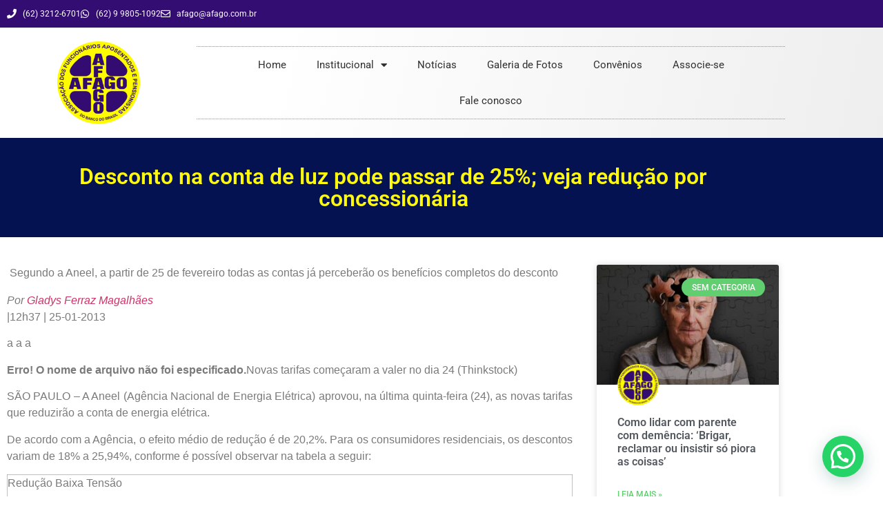

--- FILE ---
content_type: text/html; charset=UTF-8
request_url: https://afago.com.br/desconto-na-conta-de-luz-pode-passar-de-25-veja-reducao-por-concessionaria/
body_size: 18696
content:
<!doctype html>
<html lang="pt-BR">
<head>
	<meta charset="UTF-8">
	<meta name="viewport" content="width=device-width, initial-scale=1">
	<link rel="profile" href="https://gmpg.org/xfn/11">
	<meta name='robots' content='index, follow, max-image-preview:large, max-snippet:-1, max-video-preview:-1' />

	<!-- This site is optimized with the Yoast SEO plugin v26.8 - https://yoast.com/product/yoast-seo-wordpress/ -->
	<title>Desconto na conta de luz pode passar de 25%; veja redução por concessionária - AFAGO</title>
	<link rel="canonical" href="https://afago.com.br/desconto-na-conta-de-luz-pode-passar-de-25-veja-reducao-por-concessionaria/" />
	<meta property="og:locale" content="pt_BR" />
	<meta property="og:type" content="article" />
	<meta property="og:title" content="Desconto na conta de luz pode passar de 25%; veja redução por concessionária - AFAGO" />
	<meta property="og:description" content="&nbsp;Segundo a Aneel, a partir de 25 de fevereiro todas as contas j&aacute; perceber&atilde;o os benef&iacute;cios completos do desconto Por&nbsp;Gladys Ferraz Magalh&atilde;es&nbsp; |12h37 | 25-01-2013 a a a Erro! O nome de arquivo n&atilde;o foi especificado.Novas tarifas come&ccedil;aram a valer no dia 24 (Thinkstock) S&Atilde;O PAULO &ndash; A Aneel (Ag&ecirc;ncia Nacional de Energia El&eacute;trica) aprovou, [&hellip;]" />
	<meta property="og:url" content="https://afago.com.br/desconto-na-conta-de-luz-pode-passar-de-25-veja-reducao-por-concessionaria/" />
	<meta property="og:site_name" content="AFAGO" />
	<meta property="article:published_time" content="2013-01-28T02:00:00+00:00" />
	<meta name="author" content="gosites" />
	<meta name="twitter:card" content="summary_large_image" />
	<meta name="twitter:label1" content="Escrito por" />
	<meta name="twitter:data1" content="gosites" />
	<meta name="twitter:label2" content="Est. tempo de leitura" />
	<meta name="twitter:data2" content="2 minutos" />
	<script type="application/ld+json" class="yoast-schema-graph">{"@context":"https://schema.org","@graph":[{"@type":"Article","@id":"https://afago.com.br/desconto-na-conta-de-luz-pode-passar-de-25-veja-reducao-por-concessionaria/#article","isPartOf":{"@id":"https://afago.com.br/desconto-na-conta-de-luz-pode-passar-de-25-veja-reducao-por-concessionaria/"},"author":{"name":"gosites","@id":"https://afago.com.br/#/schema/person/b13b9e4bb638dd9b4e0f47bacb83da24"},"headline":"Desconto na conta de luz pode passar de 25%; veja redução por concessionária","datePublished":"2013-01-28T02:00:00+00:00","mainEntityOfPage":{"@id":"https://afago.com.br/desconto-na-conta-de-luz-pode-passar-de-25-veja-reducao-por-concessionaria/"},"wordCount":354,"commentCount":0,"publisher":{"@id":"https://afago.com.br/#organization"},"inLanguage":"pt-BR","potentialAction":[{"@type":"CommentAction","name":"Comment","target":["https://afago.com.br/desconto-na-conta-de-luz-pode-passar-de-25-veja-reducao-por-concessionaria/#respond"]}]},{"@type":"WebPage","@id":"https://afago.com.br/desconto-na-conta-de-luz-pode-passar-de-25-veja-reducao-por-concessionaria/","url":"https://afago.com.br/desconto-na-conta-de-luz-pode-passar-de-25-veja-reducao-por-concessionaria/","name":"Desconto na conta de luz pode passar de 25%; veja redução por concessionária - AFAGO","isPartOf":{"@id":"https://afago.com.br/#website"},"datePublished":"2013-01-28T02:00:00+00:00","breadcrumb":{"@id":"https://afago.com.br/desconto-na-conta-de-luz-pode-passar-de-25-veja-reducao-por-concessionaria/#breadcrumb"},"inLanguage":"pt-BR","potentialAction":[{"@type":"ReadAction","target":["https://afago.com.br/desconto-na-conta-de-luz-pode-passar-de-25-veja-reducao-por-concessionaria/"]}]},{"@type":"BreadcrumbList","@id":"https://afago.com.br/desconto-na-conta-de-luz-pode-passar-de-25-veja-reducao-por-concessionaria/#breadcrumb","itemListElement":[{"@type":"ListItem","position":1,"name":"Início","item":"https://afago.com.br/"},{"@type":"ListItem","position":2,"name":"Notícias","item":"https://afago.com.br/noticias/"},{"@type":"ListItem","position":3,"name":"Desconto na conta de luz pode passar de 25%; veja redução por concessionária"}]},{"@type":"WebSite","@id":"https://afago.com.br/#website","url":"https://afago.com.br/","name":"AFAGO","description":"","publisher":{"@id":"https://afago.com.br/#organization"},"potentialAction":[{"@type":"SearchAction","target":{"@type":"EntryPoint","urlTemplate":"https://afago.com.br/?s={search_term_string}"},"query-input":{"@type":"PropertyValueSpecification","valueRequired":true,"valueName":"search_term_string"}}],"inLanguage":"pt-BR"},{"@type":"Organization","@id":"https://afago.com.br/#organization","name":"AFAGO","url":"https://afago.com.br/","logo":{"@type":"ImageObject","inLanguage":"pt-BR","@id":"https://afago.com.br/#/schema/logo/image/","url":"https://afago.com.br/site2023/wp-content/uploads/2023/08/logo1-afago.png","contentUrl":"https://afago.com.br/site2023/wp-content/uploads/2023/08/logo1-afago.png","width":185,"height":185,"caption":"AFAGO"},"image":{"@id":"https://afago.com.br/#/schema/logo/image/"}},{"@type":"Person","@id":"https://afago.com.br/#/schema/person/b13b9e4bb638dd9b4e0f47bacb83da24","name":"gosites","image":{"@type":"ImageObject","inLanguage":"pt-BR","@id":"https://afago.com.br/#/schema/person/image/","url":"https://secure.gravatar.com/avatar/1d2d47dd29429362784db07683a6c5f02e37b2f7e45500512ee782cc24b1d8d7?s=96&d=mm&r=g","contentUrl":"https://secure.gravatar.com/avatar/1d2d47dd29429362784db07683a6c5f02e37b2f7e45500512ee782cc24b1d8d7?s=96&d=mm&r=g","caption":"gosites"},"sameAs":["http://afago.com.br/site2023"],"url":"https://afago.com.br/author/gosites/"}]}</script>
	<!-- / Yoast SEO plugin. -->


<link rel="alternate" type="application/rss+xml" title="Feed para AFAGO &raquo;" href="https://afago.com.br/feed/" />
<link rel="alternate" type="application/rss+xml" title="Feed de comentários para AFAGO &raquo;" href="https://afago.com.br/comments/feed/" />
<link rel="alternate" type="application/rss+xml" title="Feed de comentários para AFAGO &raquo; Desconto na conta de luz pode passar de 25%; veja redução por concessionária" href="https://afago.com.br/desconto-na-conta-de-luz-pode-passar-de-25-veja-reducao-por-concessionaria/feed/" />
<link rel="alternate" title="oEmbed (JSON)" type="application/json+oembed" href="https://afago.com.br/wp-json/oembed/1.0/embed?url=https%3A%2F%2Fafago.com.br%2Fdesconto-na-conta-de-luz-pode-passar-de-25-veja-reducao-por-concessionaria%2F" />
<link rel="alternate" title="oEmbed (XML)" type="text/xml+oembed" href="https://afago.com.br/wp-json/oembed/1.0/embed?url=https%3A%2F%2Fafago.com.br%2Fdesconto-na-conta-de-luz-pode-passar-de-25-veja-reducao-por-concessionaria%2F&#038;format=xml" />
<style id='wp-img-auto-sizes-contain-inline-css'>
img:is([sizes=auto i],[sizes^="auto," i]){contain-intrinsic-size:3000px 1500px}
/*# sourceURL=wp-img-auto-sizes-contain-inline-css */
</style>
<link data-minify="1" rel='stylesheet' id='dce-animations-css' href='https://afago.com.br/site2023/wp-content/cache/min/1/site2023/wp-content/plugins/dynamic-content-for-elementor/assets/css/animations.css?ver=1769720653' media='all' />
<style id='wp-emoji-styles-inline-css'>

	img.wp-smiley, img.emoji {
		display: inline !important;
		border: none !important;
		box-shadow: none !important;
		height: 1em !important;
		width: 1em !important;
		margin: 0 0.07em !important;
		vertical-align: -0.1em !important;
		background: none !important;
		padding: 0 !important;
	}
/*# sourceURL=wp-emoji-styles-inline-css */
</style>
<link rel='stylesheet' id='wp-block-library-css' href='https://afago.com.br/site2023/wp-includes/css/dist/block-library/style.min.css?ver=6.9' media='all' />
<style id='joinchat-button-style-inline-css'>
.wp-block-joinchat-button{border:none!important;text-align:center}.wp-block-joinchat-button figure{display:table;margin:0 auto;padding:0}.wp-block-joinchat-button figcaption{font:normal normal 400 .6em/2em var(--wp--preset--font-family--system-font,sans-serif);margin:0;padding:0}.wp-block-joinchat-button .joinchat-button__qr{background-color:#fff;border:6px solid #25d366;border-radius:30px;box-sizing:content-box;display:block;height:200px;margin:auto;overflow:hidden;padding:10px;width:200px}.wp-block-joinchat-button .joinchat-button__qr canvas,.wp-block-joinchat-button .joinchat-button__qr img{display:block;margin:auto}.wp-block-joinchat-button .joinchat-button__link{align-items:center;background-color:#25d366;border:6px solid #25d366;border-radius:30px;display:inline-flex;flex-flow:row nowrap;justify-content:center;line-height:1.25em;margin:0 auto;text-decoration:none}.wp-block-joinchat-button .joinchat-button__link:before{background:transparent var(--joinchat-ico) no-repeat center;background-size:100%;content:"";display:block;height:1.5em;margin:-.75em .75em -.75em 0;width:1.5em}.wp-block-joinchat-button figure+.joinchat-button__link{margin-top:10px}@media (orientation:landscape)and (min-height:481px),(orientation:portrait)and (min-width:481px){.wp-block-joinchat-button.joinchat-button--qr-only figure+.joinchat-button__link{display:none}}@media (max-width:480px),(orientation:landscape)and (max-height:480px){.wp-block-joinchat-button figure{display:none}}

/*# sourceURL=https://afago.com.br/site2023/wp-content/plugins/creame-whatsapp-me/gutenberg/build/style-index.css */
</style>
<link data-minify="1" rel='stylesheet' id='jet-engine-frontend-css' href='https://afago.com.br/site2023/wp-content/cache/min/1/site2023/wp-content/plugins/jet-engine/assets/css/frontend.css?ver=1769720653' media='all' />
<style id='global-styles-inline-css'>
:root{--wp--preset--aspect-ratio--square: 1;--wp--preset--aspect-ratio--4-3: 4/3;--wp--preset--aspect-ratio--3-4: 3/4;--wp--preset--aspect-ratio--3-2: 3/2;--wp--preset--aspect-ratio--2-3: 2/3;--wp--preset--aspect-ratio--16-9: 16/9;--wp--preset--aspect-ratio--9-16: 9/16;--wp--preset--color--black: #000000;--wp--preset--color--cyan-bluish-gray: #abb8c3;--wp--preset--color--white: #ffffff;--wp--preset--color--pale-pink: #f78da7;--wp--preset--color--vivid-red: #cf2e2e;--wp--preset--color--luminous-vivid-orange: #ff6900;--wp--preset--color--luminous-vivid-amber: #fcb900;--wp--preset--color--light-green-cyan: #7bdcb5;--wp--preset--color--vivid-green-cyan: #00d084;--wp--preset--color--pale-cyan-blue: #8ed1fc;--wp--preset--color--vivid-cyan-blue: #0693e3;--wp--preset--color--vivid-purple: #9b51e0;--wp--preset--gradient--vivid-cyan-blue-to-vivid-purple: linear-gradient(135deg,rgb(6,147,227) 0%,rgb(155,81,224) 100%);--wp--preset--gradient--light-green-cyan-to-vivid-green-cyan: linear-gradient(135deg,rgb(122,220,180) 0%,rgb(0,208,130) 100%);--wp--preset--gradient--luminous-vivid-amber-to-luminous-vivid-orange: linear-gradient(135deg,rgb(252,185,0) 0%,rgb(255,105,0) 100%);--wp--preset--gradient--luminous-vivid-orange-to-vivid-red: linear-gradient(135deg,rgb(255,105,0) 0%,rgb(207,46,46) 100%);--wp--preset--gradient--very-light-gray-to-cyan-bluish-gray: linear-gradient(135deg,rgb(238,238,238) 0%,rgb(169,184,195) 100%);--wp--preset--gradient--cool-to-warm-spectrum: linear-gradient(135deg,rgb(74,234,220) 0%,rgb(151,120,209) 20%,rgb(207,42,186) 40%,rgb(238,44,130) 60%,rgb(251,105,98) 80%,rgb(254,248,76) 100%);--wp--preset--gradient--blush-light-purple: linear-gradient(135deg,rgb(255,206,236) 0%,rgb(152,150,240) 100%);--wp--preset--gradient--blush-bordeaux: linear-gradient(135deg,rgb(254,205,165) 0%,rgb(254,45,45) 50%,rgb(107,0,62) 100%);--wp--preset--gradient--luminous-dusk: linear-gradient(135deg,rgb(255,203,112) 0%,rgb(199,81,192) 50%,rgb(65,88,208) 100%);--wp--preset--gradient--pale-ocean: linear-gradient(135deg,rgb(255,245,203) 0%,rgb(182,227,212) 50%,rgb(51,167,181) 100%);--wp--preset--gradient--electric-grass: linear-gradient(135deg,rgb(202,248,128) 0%,rgb(113,206,126) 100%);--wp--preset--gradient--midnight: linear-gradient(135deg,rgb(2,3,129) 0%,rgb(40,116,252) 100%);--wp--preset--font-size--small: 13px;--wp--preset--font-size--medium: 20px;--wp--preset--font-size--large: 36px;--wp--preset--font-size--x-large: 42px;--wp--preset--spacing--20: 0.44rem;--wp--preset--spacing--30: 0.67rem;--wp--preset--spacing--40: 1rem;--wp--preset--spacing--50: 1.5rem;--wp--preset--spacing--60: 2.25rem;--wp--preset--spacing--70: 3.38rem;--wp--preset--spacing--80: 5.06rem;--wp--preset--shadow--natural: 6px 6px 9px rgba(0, 0, 0, 0.2);--wp--preset--shadow--deep: 12px 12px 50px rgba(0, 0, 0, 0.4);--wp--preset--shadow--sharp: 6px 6px 0px rgba(0, 0, 0, 0.2);--wp--preset--shadow--outlined: 6px 6px 0px -3px rgb(255, 255, 255), 6px 6px rgb(0, 0, 0);--wp--preset--shadow--crisp: 6px 6px 0px rgb(0, 0, 0);}:root { --wp--style--global--content-size: 800px;--wp--style--global--wide-size: 1200px; }:where(body) { margin: 0; }.wp-site-blocks > .alignleft { float: left; margin-right: 2em; }.wp-site-blocks > .alignright { float: right; margin-left: 2em; }.wp-site-blocks > .aligncenter { justify-content: center; margin-left: auto; margin-right: auto; }:where(.wp-site-blocks) > * { margin-block-start: 24px; margin-block-end: 0; }:where(.wp-site-blocks) > :first-child { margin-block-start: 0; }:where(.wp-site-blocks) > :last-child { margin-block-end: 0; }:root { --wp--style--block-gap: 24px; }:root :where(.is-layout-flow) > :first-child{margin-block-start: 0;}:root :where(.is-layout-flow) > :last-child{margin-block-end: 0;}:root :where(.is-layout-flow) > *{margin-block-start: 24px;margin-block-end: 0;}:root :where(.is-layout-constrained) > :first-child{margin-block-start: 0;}:root :where(.is-layout-constrained) > :last-child{margin-block-end: 0;}:root :where(.is-layout-constrained) > *{margin-block-start: 24px;margin-block-end: 0;}:root :where(.is-layout-flex){gap: 24px;}:root :where(.is-layout-grid){gap: 24px;}.is-layout-flow > .alignleft{float: left;margin-inline-start: 0;margin-inline-end: 2em;}.is-layout-flow > .alignright{float: right;margin-inline-start: 2em;margin-inline-end: 0;}.is-layout-flow > .aligncenter{margin-left: auto !important;margin-right: auto !important;}.is-layout-constrained > .alignleft{float: left;margin-inline-start: 0;margin-inline-end: 2em;}.is-layout-constrained > .alignright{float: right;margin-inline-start: 2em;margin-inline-end: 0;}.is-layout-constrained > .aligncenter{margin-left: auto !important;margin-right: auto !important;}.is-layout-constrained > :where(:not(.alignleft):not(.alignright):not(.alignfull)){max-width: var(--wp--style--global--content-size);margin-left: auto !important;margin-right: auto !important;}.is-layout-constrained > .alignwide{max-width: var(--wp--style--global--wide-size);}body .is-layout-flex{display: flex;}.is-layout-flex{flex-wrap: wrap;align-items: center;}.is-layout-flex > :is(*, div){margin: 0;}body .is-layout-grid{display: grid;}.is-layout-grid > :is(*, div){margin: 0;}body{padding-top: 0px;padding-right: 0px;padding-bottom: 0px;padding-left: 0px;}a:where(:not(.wp-element-button)){text-decoration: underline;}:root :where(.wp-element-button, .wp-block-button__link){background-color: #32373c;border-width: 0;color: #fff;font-family: inherit;font-size: inherit;font-style: inherit;font-weight: inherit;letter-spacing: inherit;line-height: inherit;padding-top: calc(0.667em + 2px);padding-right: calc(1.333em + 2px);padding-bottom: calc(0.667em + 2px);padding-left: calc(1.333em + 2px);text-decoration: none;text-transform: inherit;}.has-black-color{color: var(--wp--preset--color--black) !important;}.has-cyan-bluish-gray-color{color: var(--wp--preset--color--cyan-bluish-gray) !important;}.has-white-color{color: var(--wp--preset--color--white) !important;}.has-pale-pink-color{color: var(--wp--preset--color--pale-pink) !important;}.has-vivid-red-color{color: var(--wp--preset--color--vivid-red) !important;}.has-luminous-vivid-orange-color{color: var(--wp--preset--color--luminous-vivid-orange) !important;}.has-luminous-vivid-amber-color{color: var(--wp--preset--color--luminous-vivid-amber) !important;}.has-light-green-cyan-color{color: var(--wp--preset--color--light-green-cyan) !important;}.has-vivid-green-cyan-color{color: var(--wp--preset--color--vivid-green-cyan) !important;}.has-pale-cyan-blue-color{color: var(--wp--preset--color--pale-cyan-blue) !important;}.has-vivid-cyan-blue-color{color: var(--wp--preset--color--vivid-cyan-blue) !important;}.has-vivid-purple-color{color: var(--wp--preset--color--vivid-purple) !important;}.has-black-background-color{background-color: var(--wp--preset--color--black) !important;}.has-cyan-bluish-gray-background-color{background-color: var(--wp--preset--color--cyan-bluish-gray) !important;}.has-white-background-color{background-color: var(--wp--preset--color--white) !important;}.has-pale-pink-background-color{background-color: var(--wp--preset--color--pale-pink) !important;}.has-vivid-red-background-color{background-color: var(--wp--preset--color--vivid-red) !important;}.has-luminous-vivid-orange-background-color{background-color: var(--wp--preset--color--luminous-vivid-orange) !important;}.has-luminous-vivid-amber-background-color{background-color: var(--wp--preset--color--luminous-vivid-amber) !important;}.has-light-green-cyan-background-color{background-color: var(--wp--preset--color--light-green-cyan) !important;}.has-vivid-green-cyan-background-color{background-color: var(--wp--preset--color--vivid-green-cyan) !important;}.has-pale-cyan-blue-background-color{background-color: var(--wp--preset--color--pale-cyan-blue) !important;}.has-vivid-cyan-blue-background-color{background-color: var(--wp--preset--color--vivid-cyan-blue) !important;}.has-vivid-purple-background-color{background-color: var(--wp--preset--color--vivid-purple) !important;}.has-black-border-color{border-color: var(--wp--preset--color--black) !important;}.has-cyan-bluish-gray-border-color{border-color: var(--wp--preset--color--cyan-bluish-gray) !important;}.has-white-border-color{border-color: var(--wp--preset--color--white) !important;}.has-pale-pink-border-color{border-color: var(--wp--preset--color--pale-pink) !important;}.has-vivid-red-border-color{border-color: var(--wp--preset--color--vivid-red) !important;}.has-luminous-vivid-orange-border-color{border-color: var(--wp--preset--color--luminous-vivid-orange) !important;}.has-luminous-vivid-amber-border-color{border-color: var(--wp--preset--color--luminous-vivid-amber) !important;}.has-light-green-cyan-border-color{border-color: var(--wp--preset--color--light-green-cyan) !important;}.has-vivid-green-cyan-border-color{border-color: var(--wp--preset--color--vivid-green-cyan) !important;}.has-pale-cyan-blue-border-color{border-color: var(--wp--preset--color--pale-cyan-blue) !important;}.has-vivid-cyan-blue-border-color{border-color: var(--wp--preset--color--vivid-cyan-blue) !important;}.has-vivid-purple-border-color{border-color: var(--wp--preset--color--vivid-purple) !important;}.has-vivid-cyan-blue-to-vivid-purple-gradient-background{background: var(--wp--preset--gradient--vivid-cyan-blue-to-vivid-purple) !important;}.has-light-green-cyan-to-vivid-green-cyan-gradient-background{background: var(--wp--preset--gradient--light-green-cyan-to-vivid-green-cyan) !important;}.has-luminous-vivid-amber-to-luminous-vivid-orange-gradient-background{background: var(--wp--preset--gradient--luminous-vivid-amber-to-luminous-vivid-orange) !important;}.has-luminous-vivid-orange-to-vivid-red-gradient-background{background: var(--wp--preset--gradient--luminous-vivid-orange-to-vivid-red) !important;}.has-very-light-gray-to-cyan-bluish-gray-gradient-background{background: var(--wp--preset--gradient--very-light-gray-to-cyan-bluish-gray) !important;}.has-cool-to-warm-spectrum-gradient-background{background: var(--wp--preset--gradient--cool-to-warm-spectrum) !important;}.has-blush-light-purple-gradient-background{background: var(--wp--preset--gradient--blush-light-purple) !important;}.has-blush-bordeaux-gradient-background{background: var(--wp--preset--gradient--blush-bordeaux) !important;}.has-luminous-dusk-gradient-background{background: var(--wp--preset--gradient--luminous-dusk) !important;}.has-pale-ocean-gradient-background{background: var(--wp--preset--gradient--pale-ocean) !important;}.has-electric-grass-gradient-background{background: var(--wp--preset--gradient--electric-grass) !important;}.has-midnight-gradient-background{background: var(--wp--preset--gradient--midnight) !important;}.has-small-font-size{font-size: var(--wp--preset--font-size--small) !important;}.has-medium-font-size{font-size: var(--wp--preset--font-size--medium) !important;}.has-large-font-size{font-size: var(--wp--preset--font-size--large) !important;}.has-x-large-font-size{font-size: var(--wp--preset--font-size--x-large) !important;}
:root :where(.wp-block-pullquote){font-size: 1.5em;line-height: 1.6;}
/*# sourceURL=global-styles-inline-css */
</style>
<link data-minify="1" rel='stylesheet' id='hello-elementor-css' href='https://afago.com.br/site2023/wp-content/cache/min/1/site2023/wp-content/themes/hello-elementor/assets/css/reset.css?ver=1769720653' media='all' />
<link data-minify="1" rel='stylesheet' id='hello-elementor-theme-style-css' href='https://afago.com.br/site2023/wp-content/cache/min/1/site2023/wp-content/themes/hello-elementor/assets/css/theme.css?ver=1769720653' media='all' />
<link data-minify="1" rel='stylesheet' id='hello-elementor-header-footer-css' href='https://afago.com.br/site2023/wp-content/cache/min/1/site2023/wp-content/themes/hello-elementor/assets/css/header-footer.css?ver=1769720653' media='all' />
<link rel='stylesheet' id='elementor-frontend-css' href='https://afago.com.br/site2023/wp-content/plugins/elementor/assets/css/frontend.min.css?ver=3.34.4' media='all' />
<link rel='stylesheet' id='elementor-post-6-css' href='https://afago.com.br/site2023/wp-content/uploads/elementor/css/post-6.css?ver=1769720652' media='all' />
<link rel='stylesheet' id='widget-icon-list-css' href='https://afago.com.br/site2023/wp-content/plugins/elementor/assets/css/widget-icon-list.min.css?ver=3.34.4' media='all' />
<link rel='stylesheet' id='widget-heading-css' href='https://afago.com.br/site2023/wp-content/plugins/elementor/assets/css/widget-heading.min.css?ver=3.34.4' media='all' />
<link rel='stylesheet' id='widget-image-css' href='https://afago.com.br/site2023/wp-content/plugins/elementor/assets/css/widget-image.min.css?ver=3.34.4' media='all' />
<link rel='stylesheet' id='widget-nav-menu-css' href='https://afago.com.br/site2023/wp-content/plugins/elementor-pro/assets/css/widget-nav-menu.min.css?ver=3.34.3' media='all' />
<link rel='stylesheet' id='widget-google_maps-css' href='https://afago.com.br/site2023/wp-content/plugins/elementor/assets/css/widget-google_maps.min.css?ver=3.34.4' media='all' />
<link rel='stylesheet' id='widget-share-buttons-css' href='https://afago.com.br/site2023/wp-content/plugins/elementor-pro/assets/css/widget-share-buttons.min.css?ver=3.34.3' media='all' />
<link rel='stylesheet' id='e-apple-webkit-css' href='https://afago.com.br/site2023/wp-content/plugins/elementor/assets/css/conditionals/apple-webkit.min.css?ver=3.34.4' media='all' />
<link rel='stylesheet' id='elementor-icons-shared-0-css' href='https://afago.com.br/site2023/wp-content/plugins/elementor/assets/lib/font-awesome/css/fontawesome.min.css?ver=5.15.3' media='all' />
<link data-minify="1" rel='stylesheet' id='elementor-icons-fa-solid-css' href='https://afago.com.br/site2023/wp-content/cache/min/1/site2023/wp-content/plugins/elementor/assets/lib/font-awesome/css/solid.min.css?ver=1769720653' media='all' />
<link data-minify="1" rel='stylesheet' id='elementor-icons-fa-brands-css' href='https://afago.com.br/site2023/wp-content/cache/min/1/site2023/wp-content/plugins/elementor/assets/lib/font-awesome/css/brands.min.css?ver=1769720653' media='all' />
<link rel='stylesheet' id='widget-posts-css' href='https://afago.com.br/site2023/wp-content/plugins/elementor-pro/assets/css/widget-posts.min.css?ver=3.34.3' media='all' />
<link data-minify="1" rel='stylesheet' id='elementor-icons-css' href='https://afago.com.br/site2023/wp-content/cache/min/1/site2023/wp-content/plugins/elementor/assets/lib/eicons/css/elementor-icons.min.css?ver=1769720653' media='all' />
<link rel='stylesheet' id='powerpack-frontend-css' href='https://afago.com.br/site2023/wp-content/plugins/powerpack-elements/assets/css/min/frontend.min.css?ver=2.10.11' media='all' />
<link rel='stylesheet' id='stratum-widgets-style-css' href='https://afago.com.br/site2023/wp-content/plugins/stratum/assets/css/style.min.css?ver=1.6.2' media='all' />
<link data-minify="1" rel='stylesheet' id='dashicons-css' href='https://afago.com.br/site2023/wp-content/cache/min/1/site2023/wp-includes/css/dashicons.min.css?ver=1769720653' media='all' />
<link rel='stylesheet' id='elementor-post-20-css' href='https://afago.com.br/site2023/wp-content/uploads/elementor/css/post-20.css?ver=1769720653' media='all' />
<link rel='stylesheet' id='elementor-post-38-css' href='https://afago.com.br/site2023/wp-content/uploads/elementor/css/post-38.css?ver=1769720653' media='all' />
<link rel='stylesheet' id='elementor-post-206-css' href='https://afago.com.br/site2023/wp-content/uploads/elementor/css/post-206.css?ver=1769720653' media='all' />
<style id='rocket-lazyload-inline-css'>
.rll-youtube-player{position:relative;padding-bottom:56.23%;height:0;overflow:hidden;max-width:100%;}.rll-youtube-player:focus-within{outline: 2px solid currentColor;outline-offset: 5px;}.rll-youtube-player iframe{position:absolute;top:0;left:0;width:100%;height:100%;z-index:100;background:0 0}.rll-youtube-player img{bottom:0;display:block;left:0;margin:auto;max-width:100%;width:100%;position:absolute;right:0;top:0;border:none;height:auto;-webkit-transition:.4s all;-moz-transition:.4s all;transition:.4s all}.rll-youtube-player img:hover{-webkit-filter:brightness(75%)}.rll-youtube-player .play{height:100%;width:100%;left:0;top:0;position:absolute;background:url(https://afago.com.br/site2023/wp-content/plugins/wp-rocket/assets/img/youtube.png) no-repeat center;background-color: transparent !important;cursor:pointer;border:none;}.wp-embed-responsive .wp-has-aspect-ratio .rll-youtube-player{position:absolute;padding-bottom:0;width:100%;height:100%;top:0;bottom:0;left:0;right:0}
/*# sourceURL=rocket-lazyload-inline-css */
</style>
<link data-minify="1" rel='stylesheet' id='elementor-gf-local-roboto-css' href='https://afago.com.br/site2023/wp-content/cache/min/1/site2023/wp-content/uploads/elementor/google-fonts/css/roboto.css?ver=1769720653' media='all' />
<link data-minify="1" rel='stylesheet' id='elementor-gf-local-robotoslab-css' href='https://afago.com.br/site2023/wp-content/cache/min/1/site2023/wp-content/uploads/elementor/google-fonts/css/robotoslab.css?ver=1769720653' media='all' />
<link data-minify="1" rel='stylesheet' id='elementor-icons-fa-regular-css' href='https://afago.com.br/site2023/wp-content/cache/min/1/site2023/wp-content/plugins/elementor/assets/lib/font-awesome/css/regular.min.css?ver=1769720653' media='all' />
<!--n2css--><!--n2js-->
<script src="https://afago.com.br/site2023/wp-includes/js/jquery/jquery.min.js?ver=3.7.1" id="jquery-core-js" defer></script>

<link rel="https://api.w.org/" href="https://afago.com.br/wp-json/" /><link rel="alternate" title="JSON" type="application/json" href="https://afago.com.br/wp-json/wp/v2/posts/1166" /><link rel="EditURI" type="application/rsd+xml" title="RSD" href="https://afago.com.br/site2023/xmlrpc.php?rsd" />
<meta name="generator" content="WordPress 6.9" />
<link rel='shortlink' href='https://afago.com.br/?p=1166' />
<meta name="generator" content="Elementor 3.34.4; features: additional_custom_breakpoints; settings: css_print_method-external, google_font-enabled, font_display-swap">
<!-- Google tag (gtag.js) -->
<script async src="https://www.googletagmanager.com/gtag/js?id=G-MMTPJ1XW1Z"></script>
<script>
  window.dataLayer = window.dataLayer || [];
  function gtag(){dataLayer.push(arguments);}
  gtag('js', new Date());

  gtag('config', 'G-MMTPJ1XW1Z');
</script>
			<style>
				.e-con.e-parent:nth-of-type(n+4):not(.e-lazyloaded):not(.e-no-lazyload),
				.e-con.e-parent:nth-of-type(n+4):not(.e-lazyloaded):not(.e-no-lazyload) * {
					background-image: none !important;
				}
				@media screen and (max-height: 1024px) {
					.e-con.e-parent:nth-of-type(n+3):not(.e-lazyloaded):not(.e-no-lazyload),
					.e-con.e-parent:nth-of-type(n+3):not(.e-lazyloaded):not(.e-no-lazyload) * {
						background-image: none !important;
					}
				}
				@media screen and (max-height: 640px) {
					.e-con.e-parent:nth-of-type(n+2):not(.e-lazyloaded):not(.e-no-lazyload),
					.e-con.e-parent:nth-of-type(n+2):not(.e-lazyloaded):not(.e-no-lazyload) * {
						background-image: none !important;
					}
				}
			</style>
			<link rel="icon" href="https://afago.com.br/site2023/wp-content/uploads/2023/08/logo1-afago-150x150.png" sizes="32x32" />
<link rel="icon" href="https://afago.com.br/site2023/wp-content/uploads/2023/08/logo1-afago.png" sizes="192x192" />
<link rel="apple-touch-icon" href="https://afago.com.br/site2023/wp-content/uploads/2023/08/logo1-afago.png" />
<meta name="msapplication-TileImage" content="https://afago.com.br/site2023/wp-content/uploads/2023/08/logo1-afago.png" />
<noscript><style id="rocket-lazyload-nojs-css">.rll-youtube-player, [data-lazy-src]{display:none !important;}</style></noscript></head>
<body class="wp-singular post-template-default single single-post postid-1166 single-format-standard wp-custom-logo wp-embed-responsive wp-theme-hello-elementor hello-elementor-default elementor-default elementor-kit-6 elementor-page-206">


<a class="skip-link screen-reader-text" href="#content">Ir para o conteúdo</a>

		<header data-elementor-type="header" data-elementor-id="20" class="elementor elementor-20 elementor-location-header" data-elementor-post-type="elementor_library">
					<div data-dce-background-color="#340d72" class="elementor-section elementor-top-section elementor-element elementor-element-5c9e2a90 elementor-section-height-min-height elementor-section-content-middle elementor-section-boxed elementor-section-height-default elementor-section-items-middle" data-id="5c9e2a90" data-element_type="section" data-settings="{&quot;background_background&quot;:&quot;classic&quot;}">
						<div class="elementor-container elementor-column-gap-default">
					<div class="elementor-column elementor-col-50 elementor-top-column elementor-element elementor-element-63e85680" data-id="63e85680" data-element_type="column">
			<div class="elementor-widget-wrap elementor-element-populated">
						<div class="elementor-element elementor-element-5f37368c elementor-icon-list--layout-inline elementor-mobile-align-center elementor-hidden-phone elementor-list-item-link-full_width elementor-widget elementor-widget-icon-list" data-id="5f37368c" data-element_type="widget" data-widget_type="icon-list.default">
				<div class="elementor-widget-container">
							<ul class="elementor-icon-list-items elementor-inline-items">
							<li class="elementor-icon-list-item elementor-inline-item">
											<span class="elementor-icon-list-icon">
							<i aria-hidden="true" class="fas fa-phone"></i>						</span>
										<span class="elementor-icon-list-text">(62) 3212-6701</span>
									</li>
								<li class="elementor-icon-list-item elementor-inline-item">
											<a href="https://api.whatsapp.com/send/?phone=5562998051092&#038;text&#038;type=phone_number&#038;app_absent=0" target="_blank">

												<span class="elementor-icon-list-icon">
							<i aria-hidden="true" class="fab fa-whatsapp"></i>						</span>
										<span class="elementor-icon-list-text">(62) 9 9805-1092</span>
											</a>
									</li>
								<li class="elementor-icon-list-item elementor-inline-item">
											<a href="/cdn-cgi/l/email-protection#44252225232b04252225232b6a272b296a2636" target="_blank">

												<span class="elementor-icon-list-icon">
							<i aria-hidden="true" class="far fa-envelope"></i>						</span>
										<span class="elementor-icon-list-text"><span class="__cf_email__" data-cfemail="7c1d1a1d1b133c1d1a1d1b13521f1311521e0e">[email&#160;protected]</span></span>
											</a>
									</li>
						</ul>
						</div>
				</div>
					</div>
		</div>
				<div class="elementor-column elementor-col-50 elementor-top-column elementor-element elementor-element-414de76b" data-id="414de76b" data-element_type="column">
			<div class="elementor-widget-wrap">
							</div>
		</div>
					</div>
		</div>
				<header data-dce-background-color="#FFFFFF" class="elementor-section elementor-top-section elementor-element elementor-element-f9354ac elementor-section-content-middle elementor-section-boxed elementor-section-height-default elementor-section-height-default" data-id="f9354ac" data-element_type="section" data-settings="{&quot;background_background&quot;:&quot;gradient&quot;}">
						<div class="elementor-container elementor-column-gap-no">
					<div class="elementor-column elementor-col-50 elementor-top-column elementor-element elementor-element-378c9064" data-id="378c9064" data-element_type="column">
			<div class="elementor-widget-wrap elementor-element-populated">
						<div class="elementor-element elementor-element-5b030b8 elementor-absolute elementor-widget elementor-widget-heading" data-id="5b030b8" data-element_type="widget" data-settings="{&quot;_position&quot;:&quot;absolute&quot;}" data-widget_type="heading.default">
				<div class="elementor-widget-container">
					<h2 class="elementor-heading-title elementor-size-default">Desconto na conta de luz pode passar de 25%; veja redução por concessionária</h2>				</div>
				</div>
				<div class="elementor-element elementor-element-2b7b6e67 elementor-widget elementor-widget-theme-site-logo elementor-widget-image" data-id="2b7b6e67" data-element_type="widget" data-widget_type="theme-site-logo.default">
				<div class="elementor-widget-container">
											<a href="https://afago.com.br">
			<img width="185" height="185" src="data:image/svg+xml,%3Csvg%20xmlns='http://www.w3.org/2000/svg'%20viewBox='0%200%20185%20185'%3E%3C/svg%3E" class="attachment-full size-full wp-image-14" alt="" data-lazy-srcset="https://afago.com.br/site2023/wp-content/uploads/2023/08/logo1-afago.png 185w, https://afago.com.br/site2023/wp-content/uploads/2023/08/logo1-afago-150x150.png 150w" data-lazy-sizes="(max-width: 185px) 100vw, 185px" data-lazy-src="https://afago.com.br/site2023/wp-content/uploads/2023/08/logo1-afago.png" /><noscript><img width="185" height="185" src="https://afago.com.br/site2023/wp-content/uploads/2023/08/logo1-afago.png" class="attachment-full size-full wp-image-14" alt="" srcset="https://afago.com.br/site2023/wp-content/uploads/2023/08/logo1-afago.png 185w, https://afago.com.br/site2023/wp-content/uploads/2023/08/logo1-afago-150x150.png 150w" sizes="(max-width: 185px) 100vw, 185px" /></noscript>				</a>
											</div>
				</div>
					</div>
		</div>
				<div class="elementor-column elementor-col-50 elementor-top-column elementor-element elementor-element-dc19259" data-id="dc19259" data-element_type="column">
			<div class="elementor-widget-wrap elementor-element-populated">
						<div class="elementor-element elementor-element-bf6ef84 elementor-nav-menu__align-center elementor-nav-menu--dropdown-mobile elementor-widget__width-initial elementor-nav-menu__text-align-aside elementor-nav-menu--toggle elementor-nav-menu--burger elementor-widget elementor-widget-nav-menu" data-id="bf6ef84" data-element_type="widget" data-settings="{&quot;layout&quot;:&quot;horizontal&quot;,&quot;submenu_icon&quot;:{&quot;value&quot;:&quot;&lt;i class=\&quot;fas fa-caret-down\&quot; aria-hidden=\&quot;true\&quot;&gt;&lt;\/i&gt;&quot;,&quot;library&quot;:&quot;fa-solid&quot;},&quot;toggle&quot;:&quot;burger&quot;}" data-widget_type="nav-menu.default">
				<div class="elementor-widget-container">
								<nav aria-label="Menu" class="elementor-nav-menu--main elementor-nav-menu__container elementor-nav-menu--layout-horizontal e--pointer-double-line e--animation-drop-in">
				<ul id="menu-1-bf6ef84" class="elementor-nav-menu"><li class="menu-item menu-item-type-post_type menu-item-object-page menu-item-home menu-item-2104"><a href="https://afago.com.br/" class="elementor-item">Home</a></li>
<li class="menu-item menu-item-type-custom menu-item-object-custom menu-item-has-children menu-item-26"><a href="#" class="elementor-item elementor-item-anchor">Institucional</a>
<ul class="sub-menu elementor-nav-menu--dropdown">
	<li class="menu-item menu-item-type-post_type menu-item-object-page menu-item-179"><a href="https://afago.com.br/quem-somos/" class="elementor-sub-item">Quem Somos</a></li>
	<li class="menu-item menu-item-type-post_type menu-item-object-page menu-item-177"><a href="https://afago.com.br/diretoria/" class="elementor-sub-item">Diretoria</a></li>
	<li class="menu-item menu-item-type-post_type menu-item-object-page menu-item-178"><a href="https://afago.com.br/estatuto/" class="elementor-sub-item">Estatuto</a></li>
</ul>
</li>
<li class="menu-item menu-item-type-post_type menu-item-object-page current_page_parent menu-item-197"><a href="https://afago.com.br/noticias/" class="elementor-item">Notícias</a></li>
<li class="menu-item menu-item-type-post_type_archive menu-item-object-galeria-de-fotos menu-item-4904"><a href="https://afago.com.br/galeria-de-fotos/" class="elementor-item">Galeria de Fotos</a></li>
<li class="menu-item menu-item-type-post_type menu-item-object-page menu-item-193"><a href="https://afago.com.br/convenios/" class="elementor-item">Convênios</a></li>
<li class="menu-item menu-item-type-post_type menu-item-object-page menu-item-5696"><a href="https://afago.com.br/associe-se/" class="elementor-item">Associe-se</a></li>
<li class="menu-item menu-item-type-post_type menu-item-object-page menu-item-4792"><a href="https://afago.com.br/fale-conosco/" class="elementor-item">Fale conosco</a></li>
</ul>			</nav>
					<div class="elementor-menu-toggle" role="button" tabindex="0" aria-label="Alternar menu" aria-expanded="false">
			<i aria-hidden="true" role="presentation" class="elementor-menu-toggle__icon--open eicon-menu-bar"></i><i aria-hidden="true" role="presentation" class="elementor-menu-toggle__icon--close eicon-close"></i>		</div>
					<nav class="elementor-nav-menu--dropdown elementor-nav-menu__container" aria-hidden="true">
				<ul id="menu-2-bf6ef84" class="elementor-nav-menu"><li class="menu-item menu-item-type-post_type menu-item-object-page menu-item-home menu-item-2104"><a href="https://afago.com.br/" class="elementor-item" tabindex="-1">Home</a></li>
<li class="menu-item menu-item-type-custom menu-item-object-custom menu-item-has-children menu-item-26"><a href="#" class="elementor-item elementor-item-anchor" tabindex="-1">Institucional</a>
<ul class="sub-menu elementor-nav-menu--dropdown">
	<li class="menu-item menu-item-type-post_type menu-item-object-page menu-item-179"><a href="https://afago.com.br/quem-somos/" class="elementor-sub-item" tabindex="-1">Quem Somos</a></li>
	<li class="menu-item menu-item-type-post_type menu-item-object-page menu-item-177"><a href="https://afago.com.br/diretoria/" class="elementor-sub-item" tabindex="-1">Diretoria</a></li>
	<li class="menu-item menu-item-type-post_type menu-item-object-page menu-item-178"><a href="https://afago.com.br/estatuto/" class="elementor-sub-item" tabindex="-1">Estatuto</a></li>
</ul>
</li>
<li class="menu-item menu-item-type-post_type menu-item-object-page current_page_parent menu-item-197"><a href="https://afago.com.br/noticias/" class="elementor-item" tabindex="-1">Notícias</a></li>
<li class="menu-item menu-item-type-post_type_archive menu-item-object-galeria-de-fotos menu-item-4904"><a href="https://afago.com.br/galeria-de-fotos/" class="elementor-item" tabindex="-1">Galeria de Fotos</a></li>
<li class="menu-item menu-item-type-post_type menu-item-object-page menu-item-193"><a href="https://afago.com.br/convenios/" class="elementor-item" tabindex="-1">Convênios</a></li>
<li class="menu-item menu-item-type-post_type menu-item-object-page menu-item-5696"><a href="https://afago.com.br/associe-se/" class="elementor-item" tabindex="-1">Associe-se</a></li>
<li class="menu-item menu-item-type-post_type menu-item-object-page menu-item-4792"><a href="https://afago.com.br/fale-conosco/" class="elementor-item" tabindex="-1">Fale conosco</a></li>
</ul>			</nav>
						</div>
				</div>
					</div>
		</div>
					</div>
		</header>
				</header>
				<div data-elementor-type="single-post" data-elementor-id="206" class="elementor elementor-206 elementor-location-single post-1166 post type-post status-publish format-standard hentry" data-elementor-post-type="elementor_library">
					<section data-dce-background-color="#041252" data-dce-background-overlay-color="#340B71" class="elementor-section elementor-top-section elementor-element elementor-element-f9a5dc8 elementor-section-boxed elementor-section-height-default elementor-section-height-default" data-id="f9a5dc8" data-element_type="section" data-settings="{&quot;background_background&quot;:&quot;classic&quot;}">
							<div class="elementor-background-overlay"></div>
							<div class="elementor-container elementor-column-gap-default">
					<div class="elementor-column elementor-col-100 elementor-top-column elementor-element elementor-element-615cdef" data-id="615cdef" data-element_type="column">
			<div class="elementor-widget-wrap elementor-element-populated">
						<div class="elementor-element elementor-element-6cc9b7e elementor-widget elementor-widget-heading" data-id="6cc9b7e" data-element_type="widget" data-widget_type="heading.default">
				<div class="elementor-widget-container">
					<h2 class="elementor-heading-title elementor-size-default">Desconto na conta de luz pode passar de 25%; veja redução por concessionária</h2>				</div>
				</div>
					</div>
		</div>
					</div>
		</section>
				<section class="elementor-section elementor-top-section elementor-element elementor-element-4ab7e0a elementor-section-boxed elementor-section-height-default elementor-section-height-default" data-id="4ab7e0a" data-element_type="section">
						<div class="elementor-container elementor-column-gap-default">
					<div class="elementor-column elementor-col-50 elementor-top-column elementor-element elementor-element-36c939b" data-id="36c939b" data-element_type="column">
			<div class="elementor-widget-wrap elementor-element-populated">
						<div class="elementor-element elementor-element-136af46 elementor-widget elementor-widget-theme-post-content" data-id="136af46" data-element_type="widget" data-widget_type="theme-post-content.default">
				<div class="elementor-widget-container">
					<p style="text-align: justify;"><span style="font-size: medium;">&nbsp;<span style="font-family: verdana, Helvetica, sans-serif;">Segundo a Aneel, a partir de 25 de fevereiro todas as contas j&aacute; perceber&atilde;o os benef&iacute;cios completos do desconto</span></span></p>
<h2 style="font-family: verdana, Helvetica, sans-serif; text-align: justify;"><o:p></o:p></h2>
<address style="font-family: verdana, Helvetica, sans-serif; font-size: 12.727272033691406px; text-align: justify;"><span style="font-size: medium;">Por&nbsp;</span><a href="https://plus.google.com/113693070763930171546/posts?rel=author" target="_blank" rel="noopener"><span style="font-size: medium;">Gladys Ferraz Magalh&atilde;es</span></a><span style="font-size: medium;">&nbsp;</span><o:p></o:p></address>
<p class="MsoNormal" style="font-family: verdana, Helvetica, sans-serif; font-size: 12.727272033691406px; text-align: justify;"><span style="font-size: medium;">|12h37 | 25-01-2013</span><o:p></o:p></p>
<div style="font-family: verdana, Helvetica, sans-serif; font-size: 12.727272033691406px;">
<p class="MsoNormal" style="text-align: justify;"><span style="font-size: medium;">a a a</span><o:p></o:p></p>
</p></div>
<p class="MsoNormal" style="font-family: verdana, Helvetica, sans-serif; font-size: 12.727272033691406px; text-align: justify;"><span style="font-size: medium;"><b>Erro! O nome de arquivo n&atilde;o foi especificado.</b>Novas tarifas come&ccedil;aram a valer no dia 24 (Thinkstock)</span><o:p></o:p></p>
<div id="contentNews" style="font-family: verdana, Helvetica, sans-serif; font-size: 12.727272033691406px;">
<p style="text-align: justify;"><span style="font-size: medium;">S&Atilde;O PAULO &ndash; A Aneel (Ag&ecirc;ncia Nacional de Energia El&eacute;trica) aprovou, na &uacute;ltima quinta-feira (24), as novas tarifas que reduzir&atilde;o a conta de energia el&eacute;trica.&nbsp;</span><o:p></o:p></p>
<p style="text-align: justify;"><span style="font-size: medium;">De acordo com a Ag&ecirc;ncia, o efeito m&eacute;dio de redu&ccedil;&atilde;o &eacute; de 20,2%. Para os consumidores residenciais, os descontos variam de 18% a 25,94%, conforme &eacute; poss&iacute;vel observar na tabela a seguir:</span><o:p></o:p></p>
<table class="MsoNormalTable" border="0" cellspacing="0" cellpadding="0">
<thead>
<tr>
<td colspan="2" style="padding: 0cm;">
<p class="MsoNormal" style="text-align: justify;"><span style="font-size: medium;">Redu&ccedil;&atilde;o Baixa Tens&atilde;o</span><o:p></o:p></p>
</td>
</tr>
<tr>
<td style="padding: 0cm;">
<p class="MsoNormal" style="text-align: justify;"><span style="font-size: medium;"><b>Concession&aacute;ria</b></span><b><o:p></o:p></b></p>
</td>
<td style="padding: 0cm;">
<p class="MsoNormal" style="text-align: justify;"><span style="font-size: medium;"><b>Desconto&nbsp;</b></span><b><o:p></o:p></b></p>
</td>
</tr>
</thead>
<tbody>
<tr>
<td colspan="2" style="padding: 0cm;">
<p class="MsoNormal" style="text-align: justify;"><span style="font-size: medium;">*Fonte: Aneel</span><o:p></o:p></p>
</td>
</tr>
<tr>
<td style="padding: 0cm;">
<p class="MsoNormal" style="text-align: justify;"><span style="font-size: medium;">AES SUL</span><o:p></o:p></p>
</td>
<td style="padding: 0cm;">
<p class="MsoNormal" style="text-align: justify;"><span style="font-size: medium;">23,62%</span><o:p></o:p></p>
</td>
</tr>
<tr>
<td style="padding: 0cm;">
<p class="MsoNormal" style="text-align: justify;"><span style="font-size: medium;">AMAZONAS</span><o:p></o:p></p>
</td>
<td style="padding: 0cm;">
<p class="MsoNormal" style="text-align: justify;"><span style="font-size: medium;">18,22%</span><o:p></o:p></p>
</td>
</tr>
<tr>
<td style="padding: 0cm;">
<p class="MsoNormal" style="text-align: justify;"><span style="font-size: medium;">AMPLA</span><o:p></o:p></p>
</td>
<td style="padding: 0cm;">
<p class="MsoNormal" style="text-align: justify;"><span style="font-size: medium;">18%</span><o:p></o:p></p>
</td>
</tr>
<tr>
<td style="padding: 0cm;">
<p class="MsoNormal" style="text-align: justify;"><span style="font-size: medium;">BANDEIRANTE</span><o:p></o:p></p>
</td>
<td style="padding: 0cm;">
<p class="MsoNormal" style="text-align: justify;"><span style="font-size: medium;">18,08%</span><o:p></o:p></p>
</td>
</tr>
<tr>
<td style="padding: 0cm;">
<p class="MsoNormal" style="text-align: justify;"><span style="font-size: medium;">BOA VISTA</span><o:p></o:p></p>
</td>
<td style="padding: 0cm;">
<p class="MsoNormal" style="text-align: justify;"><span style="font-size: medium;">18,14%</span><o:p></o:p></p>
</td>
</tr>
<tr>
<td style="padding: 0cm;">
<p class="MsoNormal" style="text-align: justify;"><span style="font-size: medium;">CAIUA</span><o:p></o:p></p>
</td>
<td style="padding: 0cm;">
<p class="MsoNormal" style="text-align: justify;"><span style="font-size: medium;">18,08%</span><o:p></o:p></p>
</td>
</tr>
<tr>
<td style="padding: 0cm;">
<p class="MsoNormal" style="text-align: justify;"><span style="font-size: medium;">CEA</span><o:p></o:p></p>
</td>
<td style="padding: 0cm;">
<p class="MsoNormal" style="text-align: justify;"><span style="font-size: medium;">18,04%</span><o:p></o:p></p>
</td>
</tr>
<tr>
<td style="padding: 0cm;">
<p class="MsoNormal" style="text-align: justify;"><span style="font-size: medium;">CEAL</span><o:p></o:p></p>
</td>
<td style="padding: 0cm;">
<p class="MsoNormal" style="text-align: justify;"><span style="font-size: medium;">18%</span><o:p></o:p></p>
</td>
</tr>
<tr>
<td style="padding: 0cm;">
<p class="MsoNormal" style="text-align: justify;"><span style="font-size: medium;">CEB</span><o:p></o:p></p>
</td>
<td style="padding: 0cm;">
<p class="MsoNormal" style="text-align: justify;"><span style="font-size: medium;">18,11%</span><o:p></o:p></p>
</td>
</tr>
<tr>
<td style="padding: 0cm;">
<p class="MsoNormal" style="text-align: justify;"><span style="font-size: medium;">CEEE</span><o:p></o:p></p>
</td>
<td style="padding: 0cm;">
<p class="MsoNormal" style="text-align: justify;"><span style="font-size: medium;">18,13%</span><o:p></o:p></p>
</td>
</tr>
<tr>
<td style="padding: 0cm;">
<p class="MsoNormal" style="text-align: justify;"><span style="font-size: medium;">CELESC</span><o:p></o:p></p>
</td>
<td style="padding: 0cm;">
<p class="MsoNormal" style="text-align: justify;"><span style="font-size: medium;">18,48%</span><o:p></o:p></p>
</td>
</tr>
<tr>
<td style="padding: 0cm;">
<p class="MsoNormal" style="text-align: justify;"><span style="font-size: medium;">CELG</span><o:p></o:p></p>
</td>
<td style="padding: 0cm;">
<p class="MsoNormal" style="text-align: justify;"><span style="font-size: medium;">18%</span><o:p></o:p></p>
</td>
</tr>
<tr>
<td style="padding: 0cm;">
<p class="MsoNormal" style="text-align: justify;"><span style="font-size: medium;">CELPA</span><o:p></o:p></p>
</td>
<td style="padding: 0cm;">
<p class="MsoNormal" style="text-align: justify;"><span style="font-size: medium;">18,83%</span><o:p></o:p></p>
</td>
</tr>
<tr>
<td style="padding: 0cm;">
<p class="MsoNormal" style="text-align: justify;"><span style="font-size: medium;">CELPE</span><o:p></o:p></p>
</td>
<td style="padding: 0cm;">
<p class="MsoNormal" style="text-align: justify;"><span style="font-size: medium;">18,04%</span><o:p></o:p></p>
</td>
</tr>
<tr>
<td style="padding: 0cm;">
<p class="MsoNormal" style="text-align: justify;"><span style="font-size: medium;">CELTINS</span><o:p></o:p></p>
</td>
<td style="padding: 0cm;">
<p class="MsoNormal" style="text-align: justify;"><span style="font-size: medium;">18,20%</span><o:p></o:p></p>
</td>
</tr>
<tr>
<td style="padding: 0cm;">
<p class="MsoNormal" style="text-align: justify;"><span style="font-size: medium;">CEMAR</span><o:p></o:p></p>
</td>
<td style="padding: 0cm;">
<p class="MsoNormal" style="text-align: justify;"><span style="font-size: medium;">18%</span><o:p></o:p></p>
</td>
</tr>
<tr>
<td style="padding: 0cm;">
<p class="MsoNormal" style="text-align: justify;"><span style="font-size: medium;">CEMAT</span><o:p></o:p></p>
</td>
<td style="padding: 0cm;">
<p class="MsoNormal" style="text-align: justify;"><span style="font-size: medium;">19,29%</span><o:p></o:p></p>
</td>
</tr>
<tr>
<td style="padding: 0cm;">
<p class="MsoNormal" style="text-align: justify;"><span style="font-size: medium;">CEMIG</span><o:p></o:p></p>
</td>
<td style="padding: 0cm;">
<p class="MsoNormal" style="text-align: justify;"><span style="font-size: medium;">18,14%</span><o:p></o:p></p>
</td>
</tr>
<tr>
<td style="padding: 0cm;">
<p class="MsoNormal" style="text-align: justify;"><span style="font-size: medium;">CEPISA</span><o:p></o:p></p>
</td>
<td style="padding: 0cm;">
<p class="MsoNormal" style="text-align: justify;"><span style="font-size: medium;">18%</span><o:p></o:p></p>
</td>
</tr>
<tr>
<td style="padding: 0cm;">
<p class="MsoNormal" style="text-align: justify;"><span style="font-size: medium;">CERON</span><o:p></o:p></p>
</td>
<td style="padding: 0cm;">
<p class="MsoNormal" style="text-align: justify;"><span style="font-size: medium;">18%</span><o:p></o:p></p>
</td>
</tr>
<tr>
<td style="padding: 0cm;">
<p class="MsoNormal" style="text-align: justify;"><span style="font-size: medium;">CERR</span><o:p></o:p></p>
</td>
<td style="padding: 0cm;">
<p class="MsoNormal" style="text-align: justify;"><span style="font-size: medium;">18,04%</span><o:p></o:p></p>
</td>
</tr>
<tr>
<td style="padding: 0cm;">
<p class="MsoNormal" style="text-align: justify;"><span style="font-size: medium;">CFLM</span><o:p></o:p></p>
</td>
<td style="padding: 0cm;">
<p class="MsoNormal" style="text-align: justify;"><span style="font-size: medium;">20,92%</span><o:p></o:p></p>
</td>
</tr>
<tr>
<td style="padding: 0cm;">
<p class="MsoNormal" style="text-align: justify;"><span style="font-size: medium;">CFLO</span><o:p></o:p></p>
</td>
<td style="padding: 0cm;">
<p class="MsoNormal" style="text-align: justify;"><span style="font-size: medium;">18%</span><o:p></o:p></p>
</td>
</tr>
<tr>
<td style="padding: 0cm;">
<p class="MsoNormal" style="text-align: justify;"><span style="font-size: medium;">CHESP</span><o:p></o:p></p>
</td>
<td style="padding: 0cm;">
<p class="MsoNormal" style="text-align: justify;"><span style="font-size: medium;">18,01%</span><o:p></o:p></p>
</td>
</tr>
<tr>
<td style="padding: 0cm;">
<p class="MsoNormal" style="text-align: justify;"><span style="font-size: medium;">CJE</span><o:p></o:p></p>
</td>
<td style="padding: 0cm;">
<p class="MsoNormal" style="text-align: justify;"><span style="font-size: medium;">18,34%</span><o:p></o:p></p>
</td>
</tr>
<tr>
<td style="padding: 0cm;">
<p class="MsoNormal" style="text-align: justify;"><span style="font-size: medium;">CLFSC</span><o:p></o:p></p>
</td>
<td style="padding: 0cm;">
<p class="MsoNormal" style="text-align: justify;"><span style="font-size: medium;">19,66%</span><o:p></o:p></p>
</td>
</tr>
<tr>
<td style="padding: 0cm;">
<p class="MsoNormal" style="text-align: justify;"><span style="font-size: medium;">CNEE</span><o:p></o:p></p>
</td>
<td style="padding: 0cm;">
<p class="MsoNormal" style="text-align: justify;"><span style="font-size: medium;">19,69%</span><o:p></o:p></p>
</td>
</tr>
<tr>
<td style="padding: 0cm;">
<p class="MsoNormal" style="text-align: justify;"><span style="font-size: medium;">COCEL</span><o:p></o:p></p>
</td>
<td style="padding: 0cm;">
<p class="MsoNormal" style="text-align: justify;"><span style="font-size: medium;">18,41%</span><o:p></o:p></p>
</td>
</tr>
<tr>
<td style="padding: 0cm;">
<p class="MsoNormal" style="text-align: justify;"><span style="font-size: medium;">COELBA</span><o:p></o:p></p>
</td>
<td style="padding: 0cm;">
<p class="MsoNormal" style="text-align: justify;"><span style="font-size: medium;">18,96%</span><o:p></o:p></p>
</td>
</tr>
<tr>
<td style="padding: 0cm;">
<p class="MsoNormal" style="text-align: justify;"><span style="font-size: medium;">COELCE</span><o:p></o:p></p>
</td>
<td style="padding: 0cm;">
<p class="MsoNormal" style="text-align: justify;"><span style="font-size: medium;">18,05%</span><o:p></o:p></p>
</td>
</tr>
<tr>
<td style="padding: 0cm;">
<p class="MsoNormal" style="text-align: justify;"><span style="font-size: medium;">COOPERALIAN&Ccedil;A</span><o:p></o:p></p>
</td>
<td style="padding: 0cm;">
<p class="MsoNormal" style="text-align: justify;"><span style="font-size: medium;">18,01%</span><o:p></o:p></p>
</td>
</tr>
<tr>
<td style="padding: 0cm;">
<p class="MsoNormal" style="text-align: justify;"><span style="font-size: medium;">COPEL</span><o:p></o:p></p>
</td>
<td style="padding: 0cm;">
<p class="MsoNormal" style="text-align: justify;"><span style="font-size: medium;">18,12%</span><o:p></o:p></p>
</td>
</tr>
<tr>
<td style="padding: 0cm;">
<p class="MsoNormal" style="text-align: justify;"><span style="font-size: medium;">COSERN</span><o:p></o:p></p>
</td>
<td style="padding: 0cm;">
<p class="MsoNormal" style="text-align: justify;"><span style="font-size: medium;">18%</span><o:p></o:p></p>
</td>
</tr>
<tr>
<td style="padding: 0cm;">
<p class="MsoNormal" style="text-align: justify;"><span style="font-size: medium;">CPEE</span><o:p></o:p></p>
</td>
<td style="padding: 0cm;">
<p class="MsoNormal" style="text-align: justify;"><span style="font-size: medium;">23,38%</span><o:p></o:p></p>
</td>
</tr>
<tr>
<td style="padding: 0cm;">
<p class="MsoNormal" style="text-align: justify;"><span style="font-size: medium;">CPFL PAULISTA</span><o:p></o:p></p>
</td>
<td style="padding: 0cm;">
<p class="MsoNormal" style="text-align: justify;"><span style="font-size: medium;">18,07%</span><o:p></o:p></p>
</td>
</tr>
<tr>
<td style="padding: 0cm;">
<p class="MsoNormal" style="text-align: justify;"><span style="font-size: medium;">CPFL PIRATININGA</span><o:p></o:p></p>
</td>
<td style="padding: 0cm;">
<p class="MsoNormal" style="text-align: justify;"><span style="font-size: medium;">18,39%</span><o:p></o:p></p>
</td>
</tr>
<tr>
<td style="padding: 0cm;">
<p class="MsoNormal" style="text-align: justify;"><span style="font-size: medium;">CSPE</span><o:p></o:p></p>
</td>
<td style="padding: 0cm;">
<p class="MsoNormal" style="text-align: justify;"><span style="font-size: medium;">18,01%</span><o:p></o:p></p>
</td>
</tr>
<tr>
<td style="padding: 0cm;">
<p class="MsoNormal" style="text-align: justify;"><span style="font-size: medium;">DEMEI</span><o:p></o:p></p>
</td>
<td style="padding: 0cm;">
<p class="MsoNormal" style="text-align: justify;"><span style="font-size: medium;">18,36%</span><o:p></o:p></p>
</td>
</tr>
<tr>
<td style="padding: 0cm;">
<p class="MsoNormal" style="text-align: justify;"><span style="font-size: medium;">DMED</span><o:p></o:p></p>
</td>
<td style="padding: 0cm;">
<p class="MsoNormal" style="text-align: justify;"><span style="font-size: medium;">18,08%</span><o:p></o:p></p>
</td>
</tr>
<tr>
<td style="padding: 0cm;">
<p class="MsoNormal" style="text-align: justify;"><span style="font-size: medium;">EBO</span><o:p></o:p></p>
</td>
<td style="padding: 0cm;">
<p class="MsoNormal" style="text-align: justify;"><span style="font-size: medium;">18%</span><o:p></o:p></p>
</td>
</tr>
<tr>
<td style="padding: 0cm;">
<p class="MsoNormal" style="text-align: justify;"><span style="font-size: medium;">EDEVP</span><o:p></o:p></p>
</td>
<td style="padding: 0cm;">
<p class="MsoNormal" style="text-align: justify;"><span style="font-size: medium;">18,16%</span><o:p></o:p></p>
</td>
</tr>
<tr>
<td style="padding: 0cm;">
<p class="MsoNormal" style="text-align: justify;"><span style="font-size: medium;">EEB</span><o:p></o:p></p>
</td>
<td style="padding: 0cm;">
<p class="MsoNormal" style="text-align: justify;"><span style="font-size: medium;">18,65%</span><o:p></o:p></p>
</td>
</tr>
<tr>
<td style="padding: 0cm;">
<p class="MsoNormal" style="text-align: justify;"><span style="font-size: medium;">EFLUL</span><o:p></o:p></p>
</td>
<td style="padding: 0cm;">
<p class="MsoNormal" style="text-align: justify;"><span style="font-size: medium;">18,17%</span><o:p></o:p></p>
</td>
</tr>
<tr>
<td style="padding: 0cm;">
<p class="MsoNormal" style="text-align: justify;"><span style="font-size: medium;">ELEKTRO</span><o:p></o:p></p>
</td>
<td style="padding: 0cm;">
<p class="MsoNormal" style="text-align: justify;"><span style="font-size: medium;">18,47%</span><o:p></o:p></p>
</td>
</tr>
<tr>
<td style="padding: 0cm;">
<p class="MsoNormal" style="text-align: justify;"><span style="font-size: medium;">ELETROACRE</span><o:p></o:p></p>
</td>
<td style="padding: 0cm;">
<p class="MsoNormal" style="text-align: justify;"><span style="font-size: medium;">18,01%</span><o:p></o:p></p>
</td>
</tr>
<tr>
<td style="padding: 0cm;">
<p class="MsoNormal" style="text-align: justify;"><span style="font-size: medium;">ELETROCAR</span><o:p></o:p></p>
</td>
<td style="padding: 0cm;">
<p class="MsoNormal" style="text-align: justify;"><span style="font-size: medium;">18,07%</span><o:p></o:p></p>
</td>
</tr>
<tr>
<td style="padding: 0cm;">
<p class="MsoNormal" style="text-align: justify;"><span style="font-size: medium;">ELETROPAULO</span><o:p></o:p></p>
</td>
<td style="padding: 0cm;">
<p class="MsoNormal" style="text-align: justify;"><span style="font-size: medium;">18,25%</span><o:p></o:p></p>
</td>
</tr>
<tr>
<td style="padding: 0cm;">
<p class="MsoNormal" style="text-align: justify;"><span style="font-size: medium;">ELFJC</span><o:p></o:p></p>
</td>
<td style="padding: 0cm;">
<p class="MsoNormal" style="text-align: justify;"><span style="font-size: medium;">18,04%</span><o:p></o:p></p>
</td>
</tr>
<tr>
<td style="padding: 0cm;">
<p class="MsoNormal" style="text-align: justify;"><span style="font-size: medium;">ELFSM</span><o:p></o:p></p>
</td>
<td style="padding: 0cm;">
<p class="MsoNormal" style="text-align: justify;"><span style="font-size: medium;">18,97%</span><o:p></o:p></p>
</td>
</tr>
<tr>
<td style="padding: 0cm;">
<p class="MsoNormal" style="text-align: justify;"><span style="font-size: medium;">EMG</span><o:p></o:p></p>
</td>
<td style="padding: 0cm;">
<p class="MsoNormal" style="text-align: justify;"><span style="font-size: medium;">18,14%</span><o:p></o:p></p>
</td>
</tr>
<tr>
<td style="padding: 0cm;">
<p class="MsoNormal" style="text-align: justify;"><span style="font-size: medium;">ENERSUL</span><o:p></o:p></p>
</td>
<td style="padding: 0cm;">
<p class="MsoNormal" style="text-align: justify;"><span style="font-size: medium;">18,24%</span><o:p></o:p></p>
</td>
</tr>
<tr>
<td style="padding: 0cm;">
<p class="MsoNormal" style="text-align: justify;"><span style="font-size: medium;">ENF</span><o:p></o:p></p>
</td>
<td style="padding: 0cm;">
<p class="MsoNormal" style="text-align: justify;"><span style="font-size: medium;">18,07%</span><o:p></o:p></p>
</td>
</tr>
<tr>
<td style="padding: 0cm;">
<p class="MsoNormal" style="text-align: justify;"><span style="font-size: medium;">EPB</span><o:p></o:p></p>
</td>
<td style="padding: 0cm;">
<p class="MsoNormal" style="text-align: justify;"><span style="font-size: medium;">18,01%</span><o:p></o:p></p>
</td>
</tr>
<tr>
<td style="padding: 0cm;">
<p class="MsoNormal" style="text-align: justify;"><span style="font-size: medium;">ESCELSA</span><o:p></o:p></p>
</td>
<td style="padding: 0cm;">
<p class="MsoNormal" style="text-align: justify;"><span style="font-size: medium;">18,01%</span><o:p></o:p></p>
</td>
</tr>
<tr>
<td style="padding: 0cm;">
<p class="MsoNormal" style="text-align: justify;"><span style="font-size: medium;">ESE</span><o:p></o:p></p>
</td>
<td style="padding: 0cm;">
<p class="MsoNormal" style="text-align: justify;"><span style="font-size: medium;">18%</span><o:p></o:p></p>
</td>
</tr>
<tr>
<td style="padding: 0cm;">
<p class="MsoNormal" style="text-align: justify;"><span style="font-size: medium;">FORCEL</span><o:p></o:p></p>
</td>
<td style="padding: 0cm;">
<p class="MsoNormal" style="text-align: justify;"><span style="font-size: medium;">18,01%</span><o:p></o:p></p>
</td>
</tr>
<tr>
<td style="padding: 0cm;">
<p class="MsoNormal" style="text-align: justify;"><span style="font-size: medium;">HIDROPAN</span><o:p></o:p></p>
</td>
<td style="padding: 0cm;">
<p class="MsoNormal" style="text-align: justify;"><span style="font-size: medium;">18,50%</span><o:p></o:p></p>
</td>
</tr>
<tr>
<td style="padding: 0cm;">
<p class="MsoNormal" style="text-align: justify;"><span style="font-size: medium;">IGUACU</span><o:p></o:p></p>
</td>
<td style="padding: 0cm;">
<p class="MsoNormal" style="text-align: justify;"><span style="font-size: medium;">18,11%</span><o:p></o:p></p>
</td>
</tr>
<tr>
<td style="padding: 0cm;">
<p class="MsoNormal" style="text-align: justify;"><span style="font-size: medium;">LIGHT</span><o:p></o:p></p>
</td>
<td style="padding: 0cm;">
<p class="MsoNormal" style="text-align: justify;"><span style="font-size: medium;">18,10%</span><o:p></o:p></p>
</td>
</tr>
<tr>
<td style="padding: 0cm;">
<p class="MsoNormal" style="text-align: justify;"><span style="font-size: medium;">MUXFELDT</span><o:p></o:p></p>
</td>
<td style="padding: 0cm;">
<p class="MsoNormal" style="text-align: justify;"><span style="font-size: medium;">18,55%</span><o:p></o:p></p>
</td>
</tr>
<tr>
<td style="padding: 0cm;">
<p class="MsoNormal" style="text-align: justify;"><span style="font-size: medium;">RGE</span><o:p></o:p></p>
</td>
<td style="padding: 0cm;">
<p class="MsoNormal" style="text-align: justify;"><span style="font-size: medium;">22%</span><o:p></o:p></p>
</td>
</tr>
<tr>
<td style="padding: 0cm;">
<p class="MsoNormal" style="text-align: justify;"><span style="font-size: medium;">SULGIPE</span><o:p></o:p></p>
</td>
<td style="padding: 0cm;">
<p class="MsoNormal" style="text-align: justify;"><span style="font-size: medium;">18,33%</span><o:p></o:p></p>
</td>
</tr>
<tr>
<td style="padding: 0cm;">
<p class="MsoNormal" style="text-align: justify;"><span style="font-size: medium;">UHENPAL</span><o:p></o:p></p>
</td>
<td style="padding: 0cm;">
<p class="MsoNormal" style="text-align: justify;"><span style="font-size: medium;">25,94%</span><o:p></o:p></p>
</td>
</tr>
</tbody>
</table>
<p style="text-align: justify;"><span style="font-size: medium;"><strong>Redu&ccedil;&atilde;o ser&aacute; sentida no fim de fevereiro</strong><b><br /> </b>As novas tarifas come&ccedil;aram a valer no dia 24, assim, explica a Ag&ecirc;ncia, no primeiro m&ecirc;s da nova tarifa, dependendo da data de vencimento da conta &ndash; que varia conforme a distribuidora -, parte do consumo utilizar&aacute; a tarifa antiga e outra parte o valor reduzido.</span><o:p></o:p></p>
<p style="text-align: justify;"><span style="font-size: medium;">Assim, um consumidor que, por exemplo, tem sua leitura feita no dia 20 de fevereiro, teria, em fevereiro, metade de sua energia faturada pela tarifa antiga e a outra metade pela nova tarifa. Por&eacute;m, informa a Ag&ecirc;ncia, a partir de 25 de fevereiro todas as contas j&aacute; perceber&atilde;o os benef&iacute;cios completos do desconto.</span><o:p></o:p></p>
<div style="text-align: justify;"><span style="font-size: 11pt;"><br /> </span></div>
</p></div>
<p>&nbsp;</p>
				</div>
				</div>
				<div class="elementor-element elementor-element-a080c28 elementor-widget elementor-widget-pp-divider" data-id="a080c28" data-element_type="widget" data-widget_type="pp-divider.default">
				<div class="elementor-widget-container">
							<div class="pp-divider-wrap">
							<div class="pp-divider pp-divider-horizontal horizontal pp-divider-solid solid"></div>
						</div>    
						</div>
				</div>
				<div class="elementor-section elementor-inner-section elementor-element elementor-element-7b12b7a elementor-section-boxed elementor-section-height-default elementor-section-height-default" data-id="7b12b7a" data-element_type="section">
						<div class="elementor-container elementor-column-gap-no">
					<div class="elementor-column elementor-col-100 elementor-inner-column elementor-element elementor-element-e59267d" data-id="e59267d" data-element_type="column">
			<div class="elementor-widget-wrap elementor-element-populated">
						<div class="elementor-element elementor-element-b98e505 elementor-widget__width-auto elementor-widget elementor-widget-heading" data-id="b98e505" data-element_type="widget" data-widget_type="heading.default">
				<div class="elementor-widget-container">
					<span class="elementor-heading-title elementor-size-default">28/01/2013</span>				</div>
				</div>
				<div class="elementor-element elementor-element-066bebb elementor-widget__width-auto elementor-widget elementor-widget-heading" data-id="066bebb" data-element_type="widget" data-widget_type="heading.default">
				<div class="elementor-widget-container">
					<span class="elementor-heading-title elementor-size-default">- AFAGO</span>				</div>
				</div>
					</div>
		</div>
					</div>
		</div>
				<div class="elementor-element elementor-element-98ae5fc elementor-share-buttons--view-icon-text elementor-share-buttons--skin-gradient elementor-share-buttons--shape-square elementor-grid-0 elementor-share-buttons--color-official elementor-widget elementor-widget-share-buttons" data-id="98ae5fc" data-element_type="widget" data-widget_type="share-buttons.default">
				<div class="elementor-widget-container">
							<div class="elementor-grid" role="list">
								<div class="elementor-grid-item" role="listitem">
						<div class="elementor-share-btn elementor-share-btn_whatsapp" role="button" tabindex="0" aria-label="Compartilhar no whatsapp">
															<span class="elementor-share-btn__icon">
								<i class="fab fa-whatsapp" aria-hidden="true"></i>							</span>
																						<div class="elementor-share-btn__text">
																			<span class="elementor-share-btn__title">
										WhatsApp									</span>
																	</div>
													</div>
					</div>
									<div class="elementor-grid-item" role="listitem">
						<div class="elementor-share-btn elementor-share-btn_facebook" role="button" tabindex="0" aria-label="Compartilhar no facebook">
															<span class="elementor-share-btn__icon">
								<i class="fab fa-facebook" aria-hidden="true"></i>							</span>
																						<div class="elementor-share-btn__text">
																			<span class="elementor-share-btn__title">
										Facebook									</span>
																	</div>
													</div>
					</div>
									<div class="elementor-grid-item" role="listitem">
						<div class="elementor-share-btn elementor-share-btn_twitter" role="button" tabindex="0" aria-label="Compartilhar no twitter">
															<span class="elementor-share-btn__icon">
								<i class="fab fa-twitter" aria-hidden="true"></i>							</span>
																						<div class="elementor-share-btn__text">
																			<span class="elementor-share-btn__title">
										Twitter									</span>
																	</div>
													</div>
					</div>
									<div class="elementor-grid-item" role="listitem">
						<div class="elementor-share-btn elementor-share-btn_linkedin" role="button" tabindex="0" aria-label="Compartilhar no linkedin">
															<span class="elementor-share-btn__icon">
								<i class="fab fa-linkedin" aria-hidden="true"></i>							</span>
																						<div class="elementor-share-btn__text">
																			<span class="elementor-share-btn__title">
										LinkedIn									</span>
																	</div>
													</div>
					</div>
						</div>
						</div>
				</div>
					</div>
		</div>
				<div class="elementor-column elementor-col-50 elementor-top-column elementor-element elementor-element-ad0e026" data-id="ad0e026" data-element_type="column">
			<div class="elementor-widget-wrap elementor-element-populated">
						<div class="elementor-element elementor-element-1762d76 elementor-grid-1 elementor-grid-tablet-2 elementor-grid-mobile-1 elementor-posts--thumbnail-top elementor-posts--show-avatar elementor-card-shadow-yes elementor-posts__hover-gradient elementor-widget elementor-widget-posts" data-id="1762d76" data-element_type="widget" data-settings="{&quot;cards_columns&quot;:&quot;1&quot;,&quot;cards_columns_tablet&quot;:&quot;2&quot;,&quot;cards_columns_mobile&quot;:&quot;1&quot;,&quot;cards_row_gap&quot;:{&quot;unit&quot;:&quot;px&quot;,&quot;size&quot;:35,&quot;sizes&quot;:[]},&quot;cards_row_gap_tablet&quot;:{&quot;unit&quot;:&quot;px&quot;,&quot;size&quot;:&quot;&quot;,&quot;sizes&quot;:[]},&quot;cards_row_gap_mobile&quot;:{&quot;unit&quot;:&quot;px&quot;,&quot;size&quot;:&quot;&quot;,&quot;sizes&quot;:[]}}" data-widget_type="posts.cards">
				<div class="elementor-widget-container">
							<div class="elementor-posts-container elementor-posts elementor-posts--skin-cards elementor-grid" role="list">
				<article class="elementor-post elementor-grid-item post-5920 post type-post status-publish format-standard has-post-thumbnail hentry category-sem-categoria" role="listitem">
			<div class="elementor-post__card">
				<a class="elementor-post__thumbnail__link" href="https://afago.com.br/como-lidar-com-parente-com-demencia-brigar-reclamar-ou-insistir-so-piora-as-coisas/" tabindex="-1" ><div class="elementor-post__thumbnail"><img width="300" height="200" src="data:image/svg+xml,%3Csvg%20xmlns='http://www.w3.org/2000/svg'%20viewBox='0%200%20300%20200'%3E%3C/svg%3E" class="attachment-medium size-medium wp-image-5921" alt="" decoding="async" data-lazy-srcset="https://afago.com.br/site2023/wp-content/uploads/2025/06/Doenca-de-Alzheimer-300x200.jpg 300w, https://afago.com.br/site2023/wp-content/uploads/2025/06/Doenca-de-Alzheimer-1024x683.jpg 1024w, https://afago.com.br/site2023/wp-content/uploads/2025/06/Doenca-de-Alzheimer-768x512.jpg 768w, https://afago.com.br/site2023/wp-content/uploads/2025/06/Doenca-de-Alzheimer.jpg 1200w" data-lazy-sizes="(max-width: 300px) 100vw, 300px" data-lazy-src="https://afago.com.br/site2023/wp-content/uploads/2025/06/Doenca-de-Alzheimer-300x200.jpg" /><noscript><img width="300" height="200" src="https://afago.com.br/site2023/wp-content/uploads/2025/06/Doenca-de-Alzheimer-300x200.jpg" class="attachment-medium size-medium wp-image-5921" alt="" decoding="async" srcset="https://afago.com.br/site2023/wp-content/uploads/2025/06/Doenca-de-Alzheimer-300x200.jpg 300w, https://afago.com.br/site2023/wp-content/uploads/2025/06/Doenca-de-Alzheimer-1024x683.jpg 1024w, https://afago.com.br/site2023/wp-content/uploads/2025/06/Doenca-de-Alzheimer-768x512.jpg 768w, https://afago.com.br/site2023/wp-content/uploads/2025/06/Doenca-de-Alzheimer.jpg 1200w" sizes="(max-width: 300px) 100vw, 300px" /></noscript></div></a>
				<div class="elementor-post__badge">Sem categoria</div>
				<div class="elementor-post__avatar">
			<img alt='afago' src="data:image/svg+xml,%3Csvg%20xmlns='http://www.w3.org/2000/svg'%20viewBox='0%200%20128%20128'%3E%3C/svg%3E" data-lazy-srcset='https://secure.gravatar.com/avatar/9e9bae3791af2e80f1cbcbb7e224f5fa6a8978c14a91d8d0413d61020e4b6286?s=256&#038;d=mm&#038;r=g 2x' class='avatar avatar-128 photo' height='128' width='128' decoding='async' data-lazy-src="https://secure.gravatar.com/avatar/9e9bae3791af2e80f1cbcbb7e224f5fa6a8978c14a91d8d0413d61020e4b6286?s=128&#038;d=mm&#038;r=g"/><noscript><img alt='afago' src='https://secure.gravatar.com/avatar/9e9bae3791af2e80f1cbcbb7e224f5fa6a8978c14a91d8d0413d61020e4b6286?s=128&#038;d=mm&#038;r=g' srcset='https://secure.gravatar.com/avatar/9e9bae3791af2e80f1cbcbb7e224f5fa6a8978c14a91d8d0413d61020e4b6286?s=256&#038;d=mm&#038;r=g 2x' class='avatar avatar-128 photo' height='128' width='128' decoding='async'/></noscript>		</div>
				<div class="elementor-post__text">
				<h3 class="elementor-post__title">
			<a href="https://afago.com.br/como-lidar-com-parente-com-demencia-brigar-reclamar-ou-insistir-so-piora-as-coisas/" >
				Como lidar com parente com demência: ‘Brigar, reclamar ou insistir só piora as coisas’			</a>
		</h3>
		
		<a class="elementor-post__read-more" href="https://afago.com.br/como-lidar-com-parente-com-demencia-brigar-reclamar-ou-insistir-so-piora-as-coisas/" aria-label="Leia mais sobre Como lidar com parente com demência: ‘Brigar, reclamar ou insistir só piora as coisas’" tabindex="-1" >
			Leia mais »		</a>

				</div>
				<div class="elementor-post__meta-data">
					<span class="elementor-post-date">
			30 de junho de 2025		</span>
				</div>
					</div>
		</article>
				<article class="elementor-post elementor-grid-item post-5917 post type-post status-publish format-standard has-post-thumbnail hentry category-sem-categoria" role="listitem">
			<div class="elementor-post__card">
				<a class="elementor-post__thumbnail__link" href="https://afago.com.br/cartao-cassi-agora-100-digital/" tabindex="-1" ><div class="elementor-post__thumbnail"><img width="300" height="175" src="data:image/svg+xml,%3Csvg%20xmlns='http://www.w3.org/2000/svg'%20viewBox='0%200%20300%20175'%3E%3C/svg%3E" class="attachment-medium size-medium wp-image-5918" alt="" decoding="async" data-lazy-srcset="https://afago.com.br/site2023/wp-content/uploads/2025/06/920x_80_c_banner-interno-portal_640_350_b07a06bd9ab35abc69233b0416e0d41e58c23f91-1.png-300x175.webp 300w, https://afago.com.br/site2023/wp-content/uploads/2025/06/920x_80_c_banner-interno-portal_640_350_b07a06bd9ab35abc69233b0416e0d41e58c23f91-1.png-1024x597.webp 1024w, https://afago.com.br/site2023/wp-content/uploads/2025/06/920x_80_c_banner-interno-portal_640_350_b07a06bd9ab35abc69233b0416e0d41e58c23f91-1.png-768x448.webp 768w, https://afago.com.br/site2023/wp-content/uploads/2025/06/920x_80_c_banner-interno-portal_640_350_b07a06bd9ab35abc69233b0416e0d41e58c23f91-1.png.webp 1080w" data-lazy-sizes="(max-width: 300px) 100vw, 300px" data-lazy-src="https://afago.com.br/site2023/wp-content/uploads/2025/06/920x_80_c_banner-interno-portal_640_350_b07a06bd9ab35abc69233b0416e0d41e58c23f91-1.png-300x175.webp" /><noscript><img width="300" height="175" src="https://afago.com.br/site2023/wp-content/uploads/2025/06/920x_80_c_banner-interno-portal_640_350_b07a06bd9ab35abc69233b0416e0d41e58c23f91-1.png-300x175.webp" class="attachment-medium size-medium wp-image-5918" alt="" decoding="async" srcset="https://afago.com.br/site2023/wp-content/uploads/2025/06/920x_80_c_banner-interno-portal_640_350_b07a06bd9ab35abc69233b0416e0d41e58c23f91-1.png-300x175.webp 300w, https://afago.com.br/site2023/wp-content/uploads/2025/06/920x_80_c_banner-interno-portal_640_350_b07a06bd9ab35abc69233b0416e0d41e58c23f91-1.png-1024x597.webp 1024w, https://afago.com.br/site2023/wp-content/uploads/2025/06/920x_80_c_banner-interno-portal_640_350_b07a06bd9ab35abc69233b0416e0d41e58c23f91-1.png-768x448.webp 768w, https://afago.com.br/site2023/wp-content/uploads/2025/06/920x_80_c_banner-interno-portal_640_350_b07a06bd9ab35abc69233b0416e0d41e58c23f91-1.png.webp 1080w" sizes="(max-width: 300px) 100vw, 300px" /></noscript></div></a>
				<div class="elementor-post__badge">Sem categoria</div>
				<div class="elementor-post__avatar">
			<img alt='afago' src="data:image/svg+xml,%3Csvg%20xmlns='http://www.w3.org/2000/svg'%20viewBox='0%200%20128%20128'%3E%3C/svg%3E" data-lazy-srcset='https://secure.gravatar.com/avatar/9e9bae3791af2e80f1cbcbb7e224f5fa6a8978c14a91d8d0413d61020e4b6286?s=256&#038;d=mm&#038;r=g 2x' class='avatar avatar-128 photo' height='128' width='128' decoding='async' data-lazy-src="https://secure.gravatar.com/avatar/9e9bae3791af2e80f1cbcbb7e224f5fa6a8978c14a91d8d0413d61020e4b6286?s=128&#038;d=mm&#038;r=g"/><noscript><img alt='afago' src='https://secure.gravatar.com/avatar/9e9bae3791af2e80f1cbcbb7e224f5fa6a8978c14a91d8d0413d61020e4b6286?s=128&#038;d=mm&#038;r=g' srcset='https://secure.gravatar.com/avatar/9e9bae3791af2e80f1cbcbb7e224f5fa6a8978c14a91d8d0413d61020e4b6286?s=256&#038;d=mm&#038;r=g 2x' class='avatar avatar-128 photo' height='128' width='128' decoding='async'/></noscript>		</div>
				<div class="elementor-post__text">
				<h3 class="elementor-post__title">
			<a href="https://afago.com.br/cartao-cassi-agora-100-digital/" >
				Cartão CASSI agora 100% digital			</a>
		</h3>
		
		<a class="elementor-post__read-more" href="https://afago.com.br/cartao-cassi-agora-100-digital/" aria-label="Leia mais sobre Cartão CASSI agora 100% digital" tabindex="-1" >
			Leia mais »		</a>

				</div>
				<div class="elementor-post__meta-data">
					<span class="elementor-post-date">
			30 de junho de 2025		</span>
				</div>
					</div>
		</article>
				<article class="elementor-post elementor-grid-item post-5914 post type-post status-publish format-standard has-post-thumbnail hentry category-sem-categoria" role="listitem">
			<div class="elementor-post__card">
				<a class="elementor-post__thumbnail__link" href="https://afago.com.br/acoes-simples-mas-eficientes-para-viver-mais-e-melhor/" tabindex="-1" ><div class="elementor-post__thumbnail"><img width="300" height="200" src="data:image/svg+xml,%3Csvg%20xmlns='http://www.w3.org/2000/svg'%20viewBox='0%200%20300%20200'%3E%3C/svg%3E" class="attachment-medium size-medium wp-image-5915" alt="" decoding="async" data-lazy-srcset="https://afago.com.br/site2023/wp-content/uploads/2025/06/istockphoto-1358965099-612x612-1-300x200.jpg 300w, https://afago.com.br/site2023/wp-content/uploads/2025/06/istockphoto-1358965099-612x612-1.jpg 612w" data-lazy-sizes="(max-width: 300px) 100vw, 300px" data-lazy-src="https://afago.com.br/site2023/wp-content/uploads/2025/06/istockphoto-1358965099-612x612-1-300x200.jpg" /><noscript><img width="300" height="200" src="https://afago.com.br/site2023/wp-content/uploads/2025/06/istockphoto-1358965099-612x612-1-300x200.jpg" class="attachment-medium size-medium wp-image-5915" alt="" decoding="async" srcset="https://afago.com.br/site2023/wp-content/uploads/2025/06/istockphoto-1358965099-612x612-1-300x200.jpg 300w, https://afago.com.br/site2023/wp-content/uploads/2025/06/istockphoto-1358965099-612x612-1.jpg 612w" sizes="(max-width: 300px) 100vw, 300px" /></noscript></div></a>
				<div class="elementor-post__badge">Sem categoria</div>
				<div class="elementor-post__avatar">
			<img alt='afago' src="data:image/svg+xml,%3Csvg%20xmlns='http://www.w3.org/2000/svg'%20viewBox='0%200%20128%20128'%3E%3C/svg%3E" data-lazy-srcset='https://secure.gravatar.com/avatar/9e9bae3791af2e80f1cbcbb7e224f5fa6a8978c14a91d8d0413d61020e4b6286?s=256&#038;d=mm&#038;r=g 2x' class='avatar avatar-128 photo' height='128' width='128' decoding='async' data-lazy-src="https://secure.gravatar.com/avatar/9e9bae3791af2e80f1cbcbb7e224f5fa6a8978c14a91d8d0413d61020e4b6286?s=128&#038;d=mm&#038;r=g"/><noscript><img alt='afago' src='https://secure.gravatar.com/avatar/9e9bae3791af2e80f1cbcbb7e224f5fa6a8978c14a91d8d0413d61020e4b6286?s=128&#038;d=mm&#038;r=g' srcset='https://secure.gravatar.com/avatar/9e9bae3791af2e80f1cbcbb7e224f5fa6a8978c14a91d8d0413d61020e4b6286?s=256&#038;d=mm&#038;r=g 2x' class='avatar avatar-128 photo' height='128' width='128' decoding='async'/></noscript>		</div>
				<div class="elementor-post__text">
				<h3 class="elementor-post__title">
			<a href="https://afago.com.br/acoes-simples-mas-eficientes-para-viver-mais-e-melhor/" >
				Ações simples, mas eficientes para viver mais e melhor			</a>
		</h3>
		
		<a class="elementor-post__read-more" href="https://afago.com.br/acoes-simples-mas-eficientes-para-viver-mais-e-melhor/" aria-label="Leia mais sobre Ações simples, mas eficientes para viver mais e melhor" tabindex="-1" >
			Leia mais »		</a>

				</div>
				<div class="elementor-post__meta-data">
					<span class="elementor-post-date">
			30 de junho de 2025		</span>
				</div>
					</div>
		</article>
				<article class="elementor-post elementor-grid-item post-5907 post type-post status-publish format-standard hentry category-sem-categoria" role="listitem">
			<div class="elementor-post__card">
				<div class="elementor-post__text">
				<h3 class="elementor-post__title">
			<a href="https://afago.com.br/edital-2025/" >
				Edital 2025			</a>
		</h3>
		
		<a class="elementor-post__read-more" href="https://afago.com.br/edital-2025/" aria-label="Leia mais sobre Edital 2025" tabindex="-1" >
			Leia mais »		</a>

				</div>
				<div class="elementor-post__meta-data">
					<span class="elementor-post-date">
			2 de abril de 2025		</span>
				</div>
					</div>
		</article>
				<article class="elementor-post elementor-grid-item post-5903 post type-post status-publish format-standard has-post-thumbnail hentry category-sem-categoria" role="listitem">
			<div class="elementor-post__card">
				<a class="elementor-post__thumbnail__link" href="https://afago.com.br/cassi-conheca-atitudes-que-fragilizam-o-plano-e-sao-desvios-eticos-graves/" tabindex="-1" ><div class="elementor-post__thumbnail"><img width="300" height="194" src="data:image/svg+xml,%3Csvg%20xmlns='http://www.w3.org/2000/svg'%20viewBox='0%200%20300%20194'%3E%3C/svg%3E" class="attachment-medium size-medium wp-image-5831" alt="" decoding="async" data-lazy-srcset="https://afago.com.br/site2023/wp-content/uploads/2024/10/cassi_bmat-300x194.png 300w, https://afago.com.br/site2023/wp-content/uploads/2024/10/cassi_bmat.png 573w" data-lazy-sizes="(max-width: 300px) 100vw, 300px" data-lazy-src="https://afago.com.br/site2023/wp-content/uploads/2024/10/cassi_bmat-300x194.png" /><noscript><img width="300" height="194" src="https://afago.com.br/site2023/wp-content/uploads/2024/10/cassi_bmat-300x194.png" class="attachment-medium size-medium wp-image-5831" alt="" decoding="async" srcset="https://afago.com.br/site2023/wp-content/uploads/2024/10/cassi_bmat-300x194.png 300w, https://afago.com.br/site2023/wp-content/uploads/2024/10/cassi_bmat.png 573w" sizes="(max-width: 300px) 100vw, 300px" /></noscript></div></a>
				<div class="elementor-post__badge">Sem categoria</div>
				<div class="elementor-post__avatar">
			<img alt='afago' src="data:image/svg+xml,%3Csvg%20xmlns='http://www.w3.org/2000/svg'%20viewBox='0%200%20128%20128'%3E%3C/svg%3E" data-lazy-srcset='https://secure.gravatar.com/avatar/9e9bae3791af2e80f1cbcbb7e224f5fa6a8978c14a91d8d0413d61020e4b6286?s=256&#038;d=mm&#038;r=g 2x' class='avatar avatar-128 photo' height='128' width='128' decoding='async' data-lazy-src="https://secure.gravatar.com/avatar/9e9bae3791af2e80f1cbcbb7e224f5fa6a8978c14a91d8d0413d61020e4b6286?s=128&#038;d=mm&#038;r=g"/><noscript><img alt='afago' src='https://secure.gravatar.com/avatar/9e9bae3791af2e80f1cbcbb7e224f5fa6a8978c14a91d8d0413d61020e4b6286?s=128&#038;d=mm&#038;r=g' srcset='https://secure.gravatar.com/avatar/9e9bae3791af2e80f1cbcbb7e224f5fa6a8978c14a91d8d0413d61020e4b6286?s=256&#038;d=mm&#038;r=g 2x' class='avatar avatar-128 photo' height='128' width='128' decoding='async'/></noscript>		</div>
				<div class="elementor-post__text">
				<h3 class="elementor-post__title">
			<a href="https://afago.com.br/cassi-conheca-atitudes-que-fragilizam-o-plano-e-sao-desvios-eticos-graves/" >
				Cassi: Conheça atitudes que fragilizam o plano e são desvios éticos graves			</a>
		</h3>
		
		<a class="elementor-post__read-more" href="https://afago.com.br/cassi-conheca-atitudes-que-fragilizam-o-plano-e-sao-desvios-eticos-graves/" aria-label="Leia mais sobre Cassi: Conheça atitudes que fragilizam o plano e são desvios éticos graves" tabindex="-1" >
			Leia mais »		</a>

				</div>
				<div class="elementor-post__meta-data">
					<span class="elementor-post-date">
			28 de fevereiro de 2025		</span>
				</div>
					</div>
		</article>
				<article class="elementor-post elementor-grid-item post-5900 post type-post status-publish format-standard has-post-thumbnail hentry category-sem-categoria" role="listitem">
			<div class="elementor-post__card">
				<a class="elementor-post__thumbnail__link" href="https://afago.com.br/bb-expande-pix-por-aproximacao-para-clientes-pessoa-fisica/" tabindex="-1" ><div class="elementor-post__thumbnail"><img width="300" height="175" src="data:image/svg+xml,%3Csvg%20xmlns='http://www.w3.org/2000/svg'%20viewBox='0%200%20300%20175'%3E%3C/svg%3E" class="attachment-medium size-medium wp-image-5901" alt="" decoding="async" data-lazy-srcset="https://afago.com.br/site2023/wp-content/uploads/2025/02/pix-por-aproximacao-1-1.jpg-300x175.webp 300w, https://afago.com.br/site2023/wp-content/uploads/2025/02/pix-por-aproximacao-1-1.jpg-1024x597.webp 1024w, https://afago.com.br/site2023/wp-content/uploads/2025/02/pix-por-aproximacao-1-1.jpg-768x448.webp 768w, https://afago.com.br/site2023/wp-content/uploads/2025/02/pix-por-aproximacao-1-1.jpg.webp 1080w" data-lazy-sizes="(max-width: 300px) 100vw, 300px" data-lazy-src="https://afago.com.br/site2023/wp-content/uploads/2025/02/pix-por-aproximacao-1-1.jpg-300x175.webp" /><noscript><img width="300" height="175" src="https://afago.com.br/site2023/wp-content/uploads/2025/02/pix-por-aproximacao-1-1.jpg-300x175.webp" class="attachment-medium size-medium wp-image-5901" alt="" decoding="async" srcset="https://afago.com.br/site2023/wp-content/uploads/2025/02/pix-por-aproximacao-1-1.jpg-300x175.webp 300w, https://afago.com.br/site2023/wp-content/uploads/2025/02/pix-por-aproximacao-1-1.jpg-1024x597.webp 1024w, https://afago.com.br/site2023/wp-content/uploads/2025/02/pix-por-aproximacao-1-1.jpg-768x448.webp 768w, https://afago.com.br/site2023/wp-content/uploads/2025/02/pix-por-aproximacao-1-1.jpg.webp 1080w" sizes="(max-width: 300px) 100vw, 300px" /></noscript></div></a>
				<div class="elementor-post__badge">Sem categoria</div>
				<div class="elementor-post__avatar">
			<img alt='afago' src="data:image/svg+xml,%3Csvg%20xmlns='http://www.w3.org/2000/svg'%20viewBox='0%200%20128%20128'%3E%3C/svg%3E" data-lazy-srcset='https://secure.gravatar.com/avatar/9e9bae3791af2e80f1cbcbb7e224f5fa6a8978c14a91d8d0413d61020e4b6286?s=256&#038;d=mm&#038;r=g 2x' class='avatar avatar-128 photo' height='128' width='128' decoding='async' data-lazy-src="https://secure.gravatar.com/avatar/9e9bae3791af2e80f1cbcbb7e224f5fa6a8978c14a91d8d0413d61020e4b6286?s=128&#038;d=mm&#038;r=g"/><noscript><img alt='afago' src='https://secure.gravatar.com/avatar/9e9bae3791af2e80f1cbcbb7e224f5fa6a8978c14a91d8d0413d61020e4b6286?s=128&#038;d=mm&#038;r=g' srcset='https://secure.gravatar.com/avatar/9e9bae3791af2e80f1cbcbb7e224f5fa6a8978c14a91d8d0413d61020e4b6286?s=256&#038;d=mm&#038;r=g 2x' class='avatar avatar-128 photo' height='128' width='128' decoding='async'/></noscript>		</div>
				<div class="elementor-post__text">
				<h3 class="elementor-post__title">
			<a href="https://afago.com.br/bb-expande-pix-por-aproximacao-para-clientes-pessoa-fisica/" >
				BB expande Pix por aproximação para clientes pessoa física			</a>
		</h3>
		
		<a class="elementor-post__read-more" href="https://afago.com.br/bb-expande-pix-por-aproximacao-para-clientes-pessoa-fisica/" aria-label="Leia mais sobre BB expande Pix por aproximação para clientes pessoa física" tabindex="-1" >
			Leia mais »		</a>

				</div>
				<div class="elementor-post__meta-data">
					<span class="elementor-post-date">
			28 de fevereiro de 2025		</span>
				</div>
					</div>
		</article>
				</div>
		
						</div>
				</div>
					</div>
		</div>
					</div>
		</section>
				</div>
				<footer data-elementor-type="footer" data-elementor-id="38" class="elementor elementor-38 elementor-location-footer" data-elementor-post-type="elementor_library">
					<footer data-dce-background-color="#E6E1E1" class="elementor-section elementor-top-section elementor-element elementor-element-658e804d elementor-section-boxed elementor-section-height-default elementor-section-height-default" data-id="658e804d" data-element_type="section" data-settings="{&quot;background_background&quot;:&quot;classic&quot;}">
						<div class="elementor-container elementor-column-gap-default">
					<div class="elementor-column elementor-col-50 elementor-top-column elementor-element elementor-element-5ba63dd2" data-id="5ba63dd2" data-element_type="column">
			<div class="elementor-widget-wrap elementor-element-populated">
						<div class="elementor-element elementor-element-6b28f249 elementor-widget elementor-widget-theme-site-logo elementor-widget-image" data-id="6b28f249" data-element_type="widget" data-widget_type="theme-site-logo.default">
				<div class="elementor-widget-container">
											<a href="https://afago.com.br">
			<img width="185" height="185" src="data:image/svg+xml,%3Csvg%20xmlns='http://www.w3.org/2000/svg'%20viewBox='0%200%20185%20185'%3E%3C/svg%3E" class="attachment-full size-full wp-image-14" alt="" data-lazy-srcset="https://afago.com.br/site2023/wp-content/uploads/2023/08/logo1-afago.png 185w, https://afago.com.br/site2023/wp-content/uploads/2023/08/logo1-afago-150x150.png 150w" data-lazy-sizes="(max-width: 185px) 100vw, 185px" data-lazy-src="https://afago.com.br/site2023/wp-content/uploads/2023/08/logo1-afago.png" /><noscript><img width="185" height="185" src="https://afago.com.br/site2023/wp-content/uploads/2023/08/logo1-afago.png" class="attachment-full size-full wp-image-14" alt="" srcset="https://afago.com.br/site2023/wp-content/uploads/2023/08/logo1-afago.png 185w, https://afago.com.br/site2023/wp-content/uploads/2023/08/logo1-afago-150x150.png 150w" sizes="(max-width: 185px) 100vw, 185px" /></noscript>				</a>
											</div>
				</div>
					</div>
		</div>
				<div class="elementor-column elementor-col-50 elementor-top-column elementor-element elementor-element-44152505" data-id="44152505" data-element_type="column">
			<div class="elementor-widget-wrap elementor-element-populated">
						<section class="elementor-section elementor-inner-section elementor-element elementor-element-1eae7a9e elementor-section-boxed elementor-section-height-default elementor-section-height-default" data-id="1eae7a9e" data-element_type="section">
						<div class="elementor-container elementor-column-gap-custom">
					<div class="elementor-column elementor-col-50 elementor-inner-column elementor-element elementor-element-3f0fa957" data-id="3f0fa957" data-element_type="column">
			<div class="elementor-widget-wrap elementor-element-populated">
						<div class="elementor-element elementor-element-575e6616 elementor-align-start elementor-icon-list--layout-traditional elementor-list-item-link-full_width elementor-widget elementor-widget-icon-list" data-id="575e6616" data-element_type="widget" data-widget_type="icon-list.default">
				<div class="elementor-widget-container">
							<ul class="elementor-icon-list-items">
							<li class="elementor-icon-list-item">
											<span class="elementor-icon-list-icon">
							<i aria-hidden="true" class="fas fa-map-marked-alt"></i>						</span>
										<span class="elementor-icon-list-text">Rua 70 n° 523, St. Central <br>CEP 74055120 - Goiânia - Goiás</span>
									</li>
								<li class="elementor-icon-list-item">
											<span class="elementor-icon-list-icon">
							<i aria-hidden="true" class="fas fa-phone-square-alt"></i>						</span>
										<span class="elementor-icon-list-text">(62) 3212-6701</span>
									</li>
								<li class="elementor-icon-list-item">
											<a href="https://api.whatsapp.com/send/?phone=5562998051092&#038;text&#038;type=phone_number&#038;app_absent=0" target="_blank">

												<span class="elementor-icon-list-icon">
							<i aria-hidden="true" class="fab fa-whatsapp-square"></i>						</span>
										<span class="elementor-icon-list-text">(62) 9 9805-1092</span>
											</a>
									</li>
								<li class="elementor-icon-list-item">
											<a href="https://webmail.afago.com.br/" target="_blank">

												<span class="elementor-icon-list-icon">
							<i aria-hidden="true" class="fas fa-mail-bulk"></i>						</span>
										<span class="elementor-icon-list-text">Webmail</span>
											</a>
									</li>
						</ul>
						</div>
				</div>
					</div>
		</div>
				<div class="elementor-column elementor-col-50 elementor-inner-column elementor-element elementor-element-08da715" data-id="08da715" data-element_type="column">
			<div class="elementor-widget-wrap elementor-element-populated">
						<div class="elementor-element elementor-element-07aa1fc elementor-widget__width-initial elementor-widget elementor-widget-google_maps" data-id="07aa1fc" data-element_type="widget" data-widget_type="google_maps.default">
				<div class="elementor-widget-container">
							<div class="elementor-custom-embed">
			<iframe loading="lazy"
					src="about:blank"
					title="AFAGO - Associação dos Funcionários e Pensionista do Banco do Brasil"
					aria-label="AFAGO - Associação dos Funcionários e Pensionista do Banco do Brasil"
			 data-rocket-lazyload="fitvidscompatible" data-lazy-src="https://maps.google.com/maps?q=AFAGO%20-%20Associa%C3%A7%C3%A3o%20dos%20Funcion%C3%A1rios%20e%20Pensionista%20do%20Banco%20do%20Brasil&#038;t=m&#038;z=13&#038;output=embed&#038;iwloc=near"></iframe><noscript><iframe loading="lazy"
					src="https://maps.google.com/maps?q=AFAGO%20-%20Associa%C3%A7%C3%A3o%20dos%20Funcion%C3%A1rios%20e%20Pensionista%20do%20Banco%20do%20Brasil&#038;t=m&#038;z=13&#038;output=embed&#038;iwloc=near"
					title="AFAGO - Associação dos Funcionários e Pensionista do Banco do Brasil"
					aria-label="AFAGO - Associação dos Funcionários e Pensionista do Banco do Brasil"
			></iframe></noscript>
		</div>
						</div>
				</div>
					</div>
		</div>
					</div>
		</section>
				<div class="elementor-element elementor-element-9294958 elementor-widget elementor-widget-shortcode" data-id="9294958" data-element_type="widget" data-widget_type="shortcode.default">
				<div class="elementor-widget-container">
							<div class="elementor-shortcode">Nº de Visitas:&nbsp;<b>4395837</b></div>
						</div>
				</div>
					</div>
		</div>
					</div>
		</footer>
				<section data-dce-background-color="#f4f4f4" class="elementor-section elementor-top-section elementor-element elementor-element-44fa0805 elementor-section-height-min-height elementor-section-content-middle elementor-section-boxed elementor-section-height-default elementor-section-items-middle" data-id="44fa0805" data-element_type="section" data-settings="{&quot;background_background&quot;:&quot;classic&quot;}">
						<div class="elementor-container elementor-column-gap-default">
					<div class="elementor-column elementor-col-50 elementor-top-column elementor-element elementor-element-3fd8981b" data-id="3fd8981b" data-element_type="column">
			<div class="elementor-widget-wrap elementor-element-populated">
						<div class="elementor-element elementor-element-3c42fd99 elementor-widget elementor-widget-heading" data-id="3c42fd99" data-element_type="widget" data-widget_type="heading.default">
				<div class="elementor-widget-container">
					<p class="elementor-heading-title elementor-size-default">© 2023 - todos os direitos reservados a AFAGO</p>				</div>
				</div>
					</div>
		</div>
				<div class="elementor-column elementor-col-50 elementor-top-column elementor-element elementor-element-30dfb71c" data-id="30dfb71c" data-element_type="column">
			<div class="elementor-widget-wrap elementor-element-populated">
						<div class="elementor-element elementor-element-1cc81802 elementor-widget elementor-widget-heading" data-id="1cc81802" data-element_type="widget" data-widget_type="heading.default">
				<div class="elementor-widget-container">
					<p class="elementor-heading-title elementor-size-default"><a href="https://www.gosites.com.br">Desenvolvimento GO!Sites</a></p>				</div>
				</div>
					</div>
		</div>
					</div>
		</section>
				</footer>
		
<script data-cfasync="false" src="/cdn-cgi/scripts/5c5dd728/cloudflare-static/email-decode.min.js"></script><script type="speculationrules">
{"prefetch":[{"source":"document","where":{"and":[{"href_matches":"/*"},{"not":{"href_matches":["/site2023/wp-*.php","/site2023/wp-admin/*","/site2023/wp-content/uploads/*","/site2023/wp-content/*","/site2023/wp-content/plugins/*","/site2023/wp-content/themes/hello-elementor/*","/*\\?(.+)"]}},{"not":{"selector_matches":"a[rel~=\"nofollow\"]"}},{"not":{"selector_matches":".no-prefetch, .no-prefetch a"}}]},"eagerness":"conservative"}]}
</script>

<div class="joinchat joinchat--right joinchat--btn" data-settings='{"telephone":"5562998051092","mobile_only":false,"button_delay":1,"whatsapp_web":false,"qr":false,"message_views":2,"message_delay":10,"message_badge":false,"message_send":"","message_hash":""}' hidden aria-hidden="false">
	<div class="joinchat__button" role="button" tabindex="0" aria-label="Contato do WhatsApp">
							</div>
			</div>
			
			<link rel='stylesheet' id='dce-style-css' href='https://afago.com.br/site2023/wp-content/plugins/dynamic-content-for-elementor/assets/css/style.min.css?ver=3.3.12' media='all' />
<link rel='stylesheet' id='dce-dynamic-visibility-css' href='https://afago.com.br/site2023/wp-content/plugins/dynamic-content-for-elementor/assets/css/dynamic-visibility.min.css?ver=3.3.12' media='all' />
<link rel='stylesheet' id='joinchat-css' href='https://afago.com.br/site2023/wp-content/plugins/creame-whatsapp-me/public/css/joinchat-btn.min.css?ver=6.0.10' media='all' />
<style id='joinchat-inline-css'>
.joinchat{--ch:142;--cs:70%;--cl:49%;--bw:1}
/*# sourceURL=joinchat-inline-css */
</style>
<link data-minify="1" rel='stylesheet' id='fme-frontend-css-css' href='https://afago.com.br/site2023/wp-content/cache/min/1/site2023/wp-content/plugins/mask-form-elementor/assets/css/mask-frontend.css?ver=1769720653' media='all' />







<script id="elementor-frontend-js-before">
var elementorFrontendConfig = {"environmentMode":{"edit":false,"wpPreview":false,"isScriptDebug":false},"i18n":{"shareOnFacebook":"Compartilhar no Facebook","shareOnTwitter":"Compartilhar no Twitter","pinIt":"Fixar","download":"Baixar","downloadImage":"Baixar imagem","fullscreen":"Tela cheia","zoom":"Zoom","share":"Compartilhar","playVideo":"Reproduzir v\u00eddeo","previous":"Anterior","next":"Pr\u00f3ximo","close":"Fechar","a11yCarouselPrevSlideMessage":"Slide anterior","a11yCarouselNextSlideMessage":"Pr\u00f3ximo slide","a11yCarouselFirstSlideMessage":"Este \u00e9 o primeiro slide","a11yCarouselLastSlideMessage":"Este \u00e9 o \u00faltimo slide","a11yCarouselPaginationBulletMessage":"Ir para o slide"},"is_rtl":false,"breakpoints":{"xs":0,"sm":480,"md":768,"lg":1025,"xl":1440,"xxl":1600},"responsive":{"breakpoints":{"mobile":{"label":"Dispositivos m\u00f3veis no modo retrato","value":767,"default_value":767,"direction":"max","is_enabled":true},"mobile_extra":{"label":"Dispositivos m\u00f3veis no modo paisagem","value":880,"default_value":880,"direction":"max","is_enabled":false},"tablet":{"label":"Tablet no modo retrato","value":1024,"default_value":1024,"direction":"max","is_enabled":true},"tablet_extra":{"label":"Tablet no modo paisagem","value":1200,"default_value":1200,"direction":"max","is_enabled":false},"laptop":{"label":"Notebook","value":1366,"default_value":1366,"direction":"max","is_enabled":false},"widescreen":{"label":"Tela ampla (widescreen)","value":2400,"default_value":2400,"direction":"min","is_enabled":false}},"hasCustomBreakpoints":false},"version":"3.34.4","is_static":false,"experimentalFeatures":{"additional_custom_breakpoints":true,"theme_builder_v2":true,"hello-theme-header-footer":true,"home_screen":true,"global_classes_should_enforce_capabilities":true,"e_variables":true,"cloud-library":true,"e_opt_in_v4_page":true,"e_interactions":true,"e_editor_one":true,"import-export-customization":true,"e_pro_variables":true},"urls":{"assets":"https:\/\/afago.com.br\/site2023\/wp-content\/plugins\/elementor\/assets\/","ajaxurl":"https:\/\/afago.com.br\/site2023\/wp-admin\/admin-ajax.php","uploadUrl":"https:\/\/afago.com.br\/site2023\/wp-content\/uploads"},"nonces":{"floatingButtonsClickTracking":"ee3ee7c03d"},"swiperClass":"swiper","settings":{"page":[],"editorPreferences":[],"dynamicooo":[]},"kit":{"active_breakpoints":["viewport_mobile","viewport_tablet"],"global_image_lightbox":"yes","lightbox_enable_counter":"yes","lightbox_enable_fullscreen":"yes","lightbox_enable_zoom":"yes","lightbox_enable_share":"yes","lightbox_title_src":"title","lightbox_description_src":"description","hello_header_logo_type":"logo","hello_header_menu_layout":"horizontal","hello_footer_logo_type":"logo"},"post":{"id":1166,"title":"Desconto%20na%20conta%20de%20luz%20pode%20passar%20de%2025%25%3B%20veja%20redu%C3%A7%C3%A3o%20por%20concession%C3%A1ria%20-%20AFAGO","excerpt":"","featuredImage":false}};
//# sourceURL=elementor-frontend-js-before
</script>





<script src="https://afago.com.br/site2023/wp-includes/js/dist/hooks.min.js?ver=dd5603f07f9220ed27f1" id="wp-hooks-js"></script>
<script src="https://afago.com.br/site2023/wp-includes/js/dist/i18n.min.js?ver=c26c3dc7bed366793375" id="wp-i18n-js"></script>

<script id="elementor-pro-frontend-js-before">
var ElementorProFrontendConfig = {"ajaxurl":"https:\/\/afago.com.br\/site2023\/wp-admin\/admin-ajax.php","nonce":"2a7ee4262c","urls":{"assets":"https:\/\/afago.com.br\/site2023\/wp-content\/plugins\/elementor-pro\/assets\/","rest":"https:\/\/afago.com.br\/wp-json\/"},"settings":{"lazy_load_background_images":true},"popup":{"hasPopUps":false},"shareButtonsNetworks":{"facebook":{"title":"Facebook","has_counter":true},"twitter":{"title":"Twitter"},"linkedin":{"title":"LinkedIn","has_counter":true},"pinterest":{"title":"Pinterest","has_counter":true},"reddit":{"title":"Reddit","has_counter":true},"vk":{"title":"VK","has_counter":true},"odnoklassniki":{"title":"OK","has_counter":true},"tumblr":{"title":"Tumblr"},"digg":{"title":"Digg"},"skype":{"title":"Skype"},"stumbleupon":{"title":"StumbleUpon","has_counter":true},"mix":{"title":"Mix"},"telegram":{"title":"Telegram"},"pocket":{"title":"Pocket","has_counter":true},"xing":{"title":"XING","has_counter":true},"whatsapp":{"title":"WhatsApp"},"email":{"title":"Email"},"print":{"title":"Print"},"x-twitter":{"title":"X"},"threads":{"title":"Threads"}},"facebook_sdk":{"lang":"pt_BR","app_id":""},"lottie":{"defaultAnimationUrl":"https:\/\/afago.com.br\/site2023\/wp-content\/plugins\/elementor-pro\/modules\/lottie\/assets\/animations\/default.json"}};
//# sourceURL=elementor-pro-frontend-js-before
</script>


<script id="stratum-frontend-js-js-extra">
var stratum = {"localeData":{"":{"domain":"stratum","lang":"pt_BR"}},"settings":{"wide_support":true},"ajax_url":"https://afago.com.br/site2023/wp-admin/admin-ajax.php","nonces":{"get_articles":"99f30f7a78","get_elementor_templates":"2d899fa277"}};
//# sourceURL=stratum-frontend-js-js-extra
</script>

<script id="powerpack-frontend-js-extra">
var ppLogin = {"empty_username":"Enter a username or email address.","empty_password":"Enter password.","empty_password_1":"Enter a password.","empty_password_2":"Re-enter password.","empty_recaptcha":"Please check the captcha to verify you are not a robot.","email_sent":"A password reset email has been sent to the email address for your account, but may take several minutes to show up in your inbox. Please wait at least 10 minutes before attempting another reset.","reset_success":"Your password has been reset successfully.","ajax_url":"https://afago.com.br/site2023/wp-admin/admin-ajax.php","show_password":"Show password","hide_password":"Hide password"};
var ppRegistration = {"invalid_username":"This username is invalid because it uses illegal characters. Please enter a valid username.","username_exists":"This username is already registered. Please choose another one.","empty_email":"Please type your email address.","invalid_email":"The email address isn\u2019t correct!","email_exists":"The email is already registered, please choose another one.","password":"Password must not contain the character \"\\\\\"","password_length":"Your password should be at least 8 characters long.","password_mismatch":"Password does not match.","invalid_url":"URL seems to be invalid.","recaptcha_php_ver":"reCAPTCHA API requires PHP version 5.3 or above.","recaptcha_missing_key":"Your reCAPTCHA Site or Secret Key is missing!","show_password":"Show password","hide_password":"Hide password","ajax_url":"https://afago.com.br/site2023/wp-admin/admin-ajax.php"};
var ppCoupons = {"copied_text":"Copied"};
//# sourceURL=powerpack-frontend-js-extra
</script>


<script id="fme-custom-mask-script-js-extra">
var fmeData = {"pluginUrl":"https://afago.com.br/site2023/wp-content/plugins/mask-form-elementor/","errorMessages":{"mask-cnpj":"Invalid CNPJ.","mask-cpf":"Invalid CPF.","mask-cep":"Invalid CEP (XXXXX-XXX).","mask-phus":"Invalid number: (123) 456-7890","mask-ph8":"Invalid number: 1234-5678","mask-ddd8":"Invalid number: (DDD) 1234-5678","mask-ddd9":"Invalid number: (DDD) 91234-5678","mask-dmy":"Invalid date: dd/mm/yyyy","mask-mdy":"Invalid date: mm/dd/yyyy","mask-hms":"Invalid time: hh:mm:ss","mask-hm":"Invalid time: hh:mm","mask-dmyhm":"Invalid date: dd/mm/yyyy hh:mm","mask-mdyhm":"Invalid date: mm/dd/yyyy hh:mm","mask-my":"Invalid date: mm/yyyy","mask-ccs":"Invalid credit card number.","mask-cch":"Invalid credit card number.","mask-ccmy":"Invalid date.","mask-ccmyy":"Invalid date.","mask-ipv4":"Invalid IPv4 address."}};
//# sourceURL=fme-custom-mask-script-js-extra
</script>


<script id="wp-emoji-settings" type="application/json">
{"baseUrl":"https://s.w.org/images/core/emoji/17.0.2/72x72/","ext":".png","svgUrl":"https://s.w.org/images/core/emoji/17.0.2/svg/","svgExt":".svg","source":{"concatemoji":"https://afago.com.br/site2023/wp-includes/js/wp-emoji-release.min.js?ver=6.9"}}
</script>
<script type="module">
/*! This file is auto-generated */
const a=JSON.parse(document.getElementById("wp-emoji-settings").textContent),o=(window._wpemojiSettings=a,"wpEmojiSettingsSupports"),s=["flag","emoji"];function i(e){try{var t={supportTests:e,timestamp:(new Date).valueOf()};sessionStorage.setItem(o,JSON.stringify(t))}catch(e){}}function c(e,t,n){e.clearRect(0,0,e.canvas.width,e.canvas.height),e.fillText(t,0,0);t=new Uint32Array(e.getImageData(0,0,e.canvas.width,e.canvas.height).data);e.clearRect(0,0,e.canvas.width,e.canvas.height),e.fillText(n,0,0);const a=new Uint32Array(e.getImageData(0,0,e.canvas.width,e.canvas.height).data);return t.every((e,t)=>e===a[t])}function p(e,t){e.clearRect(0,0,e.canvas.width,e.canvas.height),e.fillText(t,0,0);var n=e.getImageData(16,16,1,1);for(let e=0;e<n.data.length;e++)if(0!==n.data[e])return!1;return!0}function u(e,t,n,a){switch(t){case"flag":return n(e,"\ud83c\udff3\ufe0f\u200d\u26a7\ufe0f","\ud83c\udff3\ufe0f\u200b\u26a7\ufe0f")?!1:!n(e,"\ud83c\udde8\ud83c\uddf6","\ud83c\udde8\u200b\ud83c\uddf6")&&!n(e,"\ud83c\udff4\udb40\udc67\udb40\udc62\udb40\udc65\udb40\udc6e\udb40\udc67\udb40\udc7f","\ud83c\udff4\u200b\udb40\udc67\u200b\udb40\udc62\u200b\udb40\udc65\u200b\udb40\udc6e\u200b\udb40\udc67\u200b\udb40\udc7f");case"emoji":return!a(e,"\ud83e\u1fac8")}return!1}function f(e,t,n,a){let r;const o=(r="undefined"!=typeof WorkerGlobalScope&&self instanceof WorkerGlobalScope?new OffscreenCanvas(300,150):document.createElement("canvas")).getContext("2d",{willReadFrequently:!0}),s=(o.textBaseline="top",o.font="600 32px Arial",{});return e.forEach(e=>{s[e]=t(o,e,n,a)}),s}function r(e){var t=document.createElement("script");t.src=e,t.defer=!0,document.head.appendChild(t)}a.supports={everything:!0,everythingExceptFlag:!0},new Promise(t=>{let n=function(){try{var e=JSON.parse(sessionStorage.getItem(o));if("object"==typeof e&&"number"==typeof e.timestamp&&(new Date).valueOf()<e.timestamp+604800&&"object"==typeof e.supportTests)return e.supportTests}catch(e){}return null}();if(!n){if("undefined"!=typeof Worker&&"undefined"!=typeof OffscreenCanvas&&"undefined"!=typeof URL&&URL.createObjectURL&&"undefined"!=typeof Blob)try{var e="postMessage("+f.toString()+"("+[JSON.stringify(s),u.toString(),c.toString(),p.toString()].join(",")+"));",a=new Blob([e],{type:"text/javascript"});const r=new Worker(URL.createObjectURL(a),{name:"wpTestEmojiSupports"});return void(r.onmessage=e=>{i(n=e.data),r.terminate(),t(n)})}catch(e){}i(n=f(s,u,c,p))}t(n)}).then(e=>{for(const n in e)a.supports[n]=e[n],a.supports.everything=a.supports.everything&&a.supports[n],"flag"!==n&&(a.supports.everythingExceptFlag=a.supports.everythingExceptFlag&&a.supports[n]);var t;a.supports.everythingExceptFlag=a.supports.everythingExceptFlag&&!a.supports.flag,a.supports.everything||((t=a.source||{}).concatemoji?r(t.concatemoji):t.wpemoji&&t.twemoji&&(r(t.twemoji),r(t.wpemoji)))});
//# sourceURL=https://afago.com.br/site2023/wp-includes/js/wp-emoji-loader.min.js
</script>
<script>window.lazyLoadOptions=[{elements_selector:"img[data-lazy-src],.rocket-lazyload,iframe[data-lazy-src]",data_src:"lazy-src",data_srcset:"lazy-srcset",data_sizes:"lazy-sizes",class_loading:"lazyloading",class_loaded:"lazyloaded",threshold:300,callback_loaded:function(element){if(element.tagName==="IFRAME"&&element.dataset.rocketLazyload=="fitvidscompatible"){if(element.classList.contains("lazyloaded")){if(typeof window.jQuery!="undefined"){if(jQuery.fn.fitVids){jQuery(element).parent().fitVids()}}}}}},{elements_selector:".rocket-lazyload",data_src:"lazy-src",data_srcset:"lazy-srcset",data_sizes:"lazy-sizes",class_loading:"lazyloading",class_loaded:"lazyloaded",threshold:300,}];window.addEventListener('LazyLoad::Initialized',function(e){var lazyLoadInstance=e.detail.instance;if(window.MutationObserver){var observer=new MutationObserver(function(mutations){var image_count=0;var iframe_count=0;var rocketlazy_count=0;mutations.forEach(function(mutation){for(var i=0;i<mutation.addedNodes.length;i++){if(typeof mutation.addedNodes[i].getElementsByTagName!=='function'){continue}
if(typeof mutation.addedNodes[i].getElementsByClassName!=='function'){continue}
images=mutation.addedNodes[i].getElementsByTagName('img');is_image=mutation.addedNodes[i].tagName=="IMG";iframes=mutation.addedNodes[i].getElementsByTagName('iframe');is_iframe=mutation.addedNodes[i].tagName=="IFRAME";rocket_lazy=mutation.addedNodes[i].getElementsByClassName('rocket-lazyload');image_count+=images.length;iframe_count+=iframes.length;rocketlazy_count+=rocket_lazy.length;if(is_image){image_count+=1}
if(is_iframe){iframe_count+=1}}});if(image_count>0||iframe_count>0||rocketlazy_count>0){lazyLoadInstance.update()}});var b=document.getElementsByTagName("body")[0];var config={childList:!0,subtree:!0};observer.observe(b,config)}},!1)</script><script data-no-minify="1" async src="https://afago.com.br/site2023/wp-content/plugins/wp-rocket/assets/js/lazyload/17.8.3/lazyload.min.js"></script>
<script src="https://afago.com.br/site2023/wp-content/cache/min/1/63ae819d8060344599c2ce42baa428a5.js" data-minify="1" defer></script><script defer src="https://static.cloudflareinsights.com/beacon.min.js/vcd15cbe7772f49c399c6a5babf22c1241717689176015" integrity="sha512-ZpsOmlRQV6y907TI0dKBHq9Md29nnaEIPlkf84rnaERnq6zvWvPUqr2ft8M1aS28oN72PdrCzSjY4U6VaAw1EQ==" data-cf-beacon='{"version":"2024.11.0","token":"7a8fddf274a84223a06e206a2726d8d6","r":1,"server_timing":{"name":{"cfCacheStatus":true,"cfEdge":true,"cfExtPri":true,"cfL4":true,"cfOrigin":true,"cfSpeedBrain":true},"location_startswith":null}}' crossorigin="anonymous"></script>
</body>
</html>

<!-- This website is like a Rocket, isn't it? Performance optimized by WP Rocket. Learn more: https://wp-rocket.me - Debug: cached@1769725311 -->

--- FILE ---
content_type: text/css; charset=utf-8
request_url: https://afago.com.br/site2023/wp-content/uploads/elementor/css/post-20.css?ver=1769720653
body_size: 1226
content:
.elementor-20 .elementor-element.elementor-element-5c9e2a90 > .elementor-container > .elementor-column > .elementor-widget-wrap{align-content:center;align-items:center;}.elementor-20 .elementor-element.elementor-element-5c9e2a90:not(.elementor-motion-effects-element-type-background), .elementor-20 .elementor-element.elementor-element-5c9e2a90 > .elementor-motion-effects-container > .elementor-motion-effects-layer{background-color:#340d72;}.elementor-20 .elementor-element.elementor-element-5c9e2a90 > .elementor-container{min-height:40px;}.elementor-20 .elementor-element.elementor-element-5c9e2a90{transition:background 0.3s, border 0.3s, border-radius 0.3s, box-shadow 0.3s;}.elementor-20 .elementor-element.elementor-element-5c9e2a90 > .elementor-background-overlay{transition:background 0.3s, border-radius 0.3s, opacity 0.3s;}.pp-tooltip.pp-tooltip-{{ID}} .pp-tooltip-content{font-family:var( --e-global-typography-accent-font-family ), Sans-serif;font-weight:var( --e-global-typography-accent-font-weight );}.elementor-widget-icon-list .elementor-icon-list-item:not(:last-child):after{border-color:var( --e-global-color-text );}.elementor-widget-icon-list .elementor-icon-list-icon i{color:var( --e-global-color-primary );}.elementor-widget-icon-list .elementor-icon-list-icon svg{fill:var( --e-global-color-primary );}.elementor-widget-icon-list .elementor-icon-list-item > .elementor-icon-list-text, .elementor-widget-icon-list .elementor-icon-list-item > a{font-family:var( --e-global-typography-text-font-family ), Sans-serif;font-weight:var( --e-global-typography-text-font-weight );}.elementor-widget-icon-list .elementor-icon-list-text{color:var( --e-global-color-secondary );}.elementor-20 .elementor-element.elementor-element-5f37368c .elementor-icon-list-items:not(.elementor-inline-items) .elementor-icon-list-item:not(:last-child){padding-block-end:calc(30px/2);}.elementor-20 .elementor-element.elementor-element-5f37368c .elementor-icon-list-items:not(.elementor-inline-items) .elementor-icon-list-item:not(:first-child){margin-block-start:calc(30px/2);}.elementor-20 .elementor-element.elementor-element-5f37368c .elementor-icon-list-items.elementor-inline-items .elementor-icon-list-item{margin-inline:calc(30px/2);}.elementor-20 .elementor-element.elementor-element-5f37368c .elementor-icon-list-items.elementor-inline-items{margin-inline:calc(-30px/2);}.elementor-20 .elementor-element.elementor-element-5f37368c .elementor-icon-list-items.elementor-inline-items .elementor-icon-list-item:after{inset-inline-end:calc(-30px/2);}.elementor-20 .elementor-element.elementor-element-5f37368c .elementor-icon-list-icon i{color:#ffffff;transition:color 0.3s;}.elementor-20 .elementor-element.elementor-element-5f37368c .elementor-icon-list-icon svg{fill:#ffffff;transition:fill 0.3s;}.elementor-20 .elementor-element.elementor-element-5f37368c{--e-icon-list-icon-size:14px;--icon-vertical-offset:0px;}.elementor-20 .elementor-element.elementor-element-5f37368c .elementor-icon-list-item > .elementor-icon-list-text, .elementor-20 .elementor-element.elementor-element-5f37368c .elementor-icon-list-item > a{font-size:12px;}.elementor-20 .elementor-element.elementor-element-5f37368c .elementor-icon-list-text{color:#ffffff;transition:color 0.3s;}.elementor-20 .elementor-element.elementor-element-f9354ac > .elementor-container > .elementor-column > .elementor-widget-wrap{align-content:center;align-items:center;}.elementor-20 .elementor-element.elementor-element-f9354ac:not(.elementor-motion-effects-element-type-background), .elementor-20 .elementor-element.elementor-element-f9354ac > .elementor-motion-effects-container > .elementor-motion-effects-layer{background-color:transparent;background-image:linear-gradient(102deg, #FFFFFF 30%, #EEEEEE 100%);}.elementor-20 .elementor-element.elementor-element-f9354ac{transition:background 0.3s, border 0.3s, border-radius 0.3s, box-shadow 0.3s;}.elementor-20 .elementor-element.elementor-element-f9354ac > .elementor-background-overlay{transition:background 0.3s, border-radius 0.3s, opacity 0.3s;}.elementor-20 .elementor-element.elementor-element-378c9064 > .elementor-element-populated{margin:0px 0px 0px 0px;--e-column-margin-right:0px;--e-column-margin-left:0px;padding:0px 0px 0px 0px;}.elementor-widget-heading .elementor-heading-title{font-family:var( --e-global-typography-primary-font-family ), Sans-serif;font-weight:var( --e-global-typography-primary-font-weight );color:var( --e-global-color-primary );}body:not(.rtl) .elementor-20 .elementor-element.elementor-element-5b030b8{left:0px;}body.rtl .elementor-20 .elementor-element.elementor-element-5b030b8{right:0px;}.elementor-20 .elementor-element.elementor-element-5b030b8{top:0px;}.elementor-20 .elementor-element.elementor-element-5b030b8 .elementor-heading-title{font-family:"Roboto", Sans-serif;font-size:1px;font-weight:600;color:#FFFFFF00;}.elementor-widget-theme-site-logo .widget-image-caption{color:var( --e-global-color-text );font-family:var( --e-global-typography-text-font-family ), Sans-serif;font-weight:var( --e-global-typography-text-font-weight );}.elementor-20 .elementor-element.elementor-element-2b7b6e67 > .elementor-widget-container{margin:20px 0px 20px 0px;}.elementor-20 .elementor-element.elementor-element-2b7b6e67{text-align:center;}.elementor-20 .elementor-element.elementor-element-2b7b6e67 img{width:120px;}.elementor-20 .elementor-element.elementor-element-dc19259 > .elementor-element-populated{margin:0px 0px 0px 0px;--e-column-margin-right:0px;--e-column-margin-left:0px;padding:0px 0px 0px 0px;}.elementor-widget-nav-menu .elementor-nav-menu .elementor-item{font-family:var( --e-global-typography-primary-font-family ), Sans-serif;font-weight:var( --e-global-typography-primary-font-weight );}.elementor-widget-nav-menu .elementor-nav-menu--main .elementor-item{color:var( --e-global-color-text );fill:var( --e-global-color-text );}.elementor-widget-nav-menu .elementor-nav-menu--main .elementor-item:hover,
					.elementor-widget-nav-menu .elementor-nav-menu--main .elementor-item.elementor-item-active,
					.elementor-widget-nav-menu .elementor-nav-menu--main .elementor-item.highlighted,
					.elementor-widget-nav-menu .elementor-nav-menu--main .elementor-item:focus{color:var( --e-global-color-accent );fill:var( --e-global-color-accent );}.elementor-widget-nav-menu .elementor-nav-menu--main:not(.e--pointer-framed) .elementor-item:before,
					.elementor-widget-nav-menu .elementor-nav-menu--main:not(.e--pointer-framed) .elementor-item:after{background-color:var( --e-global-color-accent );}.elementor-widget-nav-menu .e--pointer-framed .elementor-item:before,
					.elementor-widget-nav-menu .e--pointer-framed .elementor-item:after{border-color:var( --e-global-color-accent );}.elementor-widget-nav-menu{--e-nav-menu-divider-color:var( --e-global-color-text );}.elementor-widget-nav-menu .elementor-nav-menu--dropdown .elementor-item, .elementor-widget-nav-menu .elementor-nav-menu--dropdown  .elementor-sub-item{font-family:var( --e-global-typography-accent-font-family ), Sans-serif;font-weight:var( --e-global-typography-accent-font-weight );}.elementor-20 .elementor-element.elementor-element-bf6ef84{width:var( --container-widget-width, 99.813% );max-width:99.813%;--container-widget-width:99.813%;--container-widget-flex-grow:0;}.elementor-20 .elementor-element.elementor-element-bf6ef84 > .elementor-widget-container{border-style:dotted;border-width:1px 0px 1px 0px;border-color:#8e8e8e;}.elementor-20 .elementor-element.elementor-element-bf6ef84 .elementor-menu-toggle{margin:0 auto;background-color:rgba(0,0,0,0);}.elementor-20 .elementor-element.elementor-element-bf6ef84 .elementor-nav-menu .elementor-item{font-size:15px;font-weight:normal;}.elementor-20 .elementor-element.elementor-element-bf6ef84 .elementor-nav-menu--main .elementor-item{color:#303030;fill:#303030;padding-left:22px;padding-right:22px;padding-top:16px;padding-bottom:16px;}.elementor-20 .elementor-element.elementor-element-bf6ef84 .elementor-nav-menu--main .elementor-item:hover,
					.elementor-20 .elementor-element.elementor-element-bf6ef84 .elementor-nav-menu--main .elementor-item.elementor-item-active,
					.elementor-20 .elementor-element.elementor-element-bf6ef84 .elementor-nav-menu--main .elementor-item.highlighted,
					.elementor-20 .elementor-element.elementor-element-bf6ef84 .elementor-nav-menu--main .elementor-item:focus{color:#340d72;fill:#340d72;}.elementor-20 .elementor-element.elementor-element-bf6ef84 .elementor-nav-menu--main:not(.e--pointer-framed) .elementor-item:before,
					.elementor-20 .elementor-element.elementor-element-bf6ef84 .elementor-nav-menu--main:not(.e--pointer-framed) .elementor-item:after{background-color:#340d72;}.elementor-20 .elementor-element.elementor-element-bf6ef84 .e--pointer-framed .elementor-item:before,
					.elementor-20 .elementor-element.elementor-element-bf6ef84 .e--pointer-framed .elementor-item:after{border-color:#340d72;}.elementor-20 .elementor-element.elementor-element-bf6ef84 .elementor-nav-menu--dropdown{background-color:#F1EBEB;border-radius:4px 4px 4px 4px;}.elementor-20 .elementor-element.elementor-element-bf6ef84 .elementor-nav-menu--dropdown a:hover,
					.elementor-20 .elementor-element.elementor-element-bf6ef84 .elementor-nav-menu--dropdown a:focus,
					.elementor-20 .elementor-element.elementor-element-bf6ef84 .elementor-nav-menu--dropdown a.elementor-item-active,
					.elementor-20 .elementor-element.elementor-element-bf6ef84 .elementor-nav-menu--dropdown a.highlighted,
					.elementor-20 .elementor-element.elementor-element-bf6ef84 .elementor-menu-toggle:hover,
					.elementor-20 .elementor-element.elementor-element-bf6ef84 .elementor-menu-toggle:focus{color:#340d72;}.elementor-20 .elementor-element.elementor-element-bf6ef84 .elementor-nav-menu--dropdown a:hover,
					.elementor-20 .elementor-element.elementor-element-bf6ef84 .elementor-nav-menu--dropdown a:focus,
					.elementor-20 .elementor-element.elementor-element-bf6ef84 .elementor-nav-menu--dropdown a.elementor-item-active,
					.elementor-20 .elementor-element.elementor-element-bf6ef84 .elementor-nav-menu--dropdown a.highlighted{background-color:#fafa04;}.elementor-20 .elementor-element.elementor-element-bf6ef84 .elementor-nav-menu--dropdown li:first-child a{border-top-left-radius:4px;border-top-right-radius:4px;}.elementor-20 .elementor-element.elementor-element-bf6ef84 .elementor-nav-menu--dropdown li:last-child a{border-bottom-right-radius:4px;border-bottom-left-radius:4px;}.elementor-20 .elementor-element.elementor-element-bf6ef84 div.elementor-menu-toggle{color:#000000;}.elementor-20 .elementor-element.elementor-element-bf6ef84 div.elementor-menu-toggle svg{fill:#000000;}@media(max-width:1024px){.elementor-20 .elementor-element.elementor-element-5c9e2a90{padding:10px 20px 10px 20px;}.elementor-20 .elementor-element.elementor-element-f9354ac{padding:20px 20px 20px 20px;}.elementor-20 .elementor-element.elementor-element-2b7b6e67 > .elementor-widget-container{margin:30px 0px 30px 0px;}}@media(max-width:767px){.elementor-20 .elementor-element.elementor-element-5c9e2a90 > .elementor-container{min-height:0px;}.elementor-20 .elementor-element.elementor-element-5c9e2a90{padding:0px 20px 0px 20px;}.elementor-20 .elementor-element.elementor-element-63e85680 > .elementor-element-populated{padding:0px 0px 0px 0px;}.elementor-20 .elementor-element.elementor-element-5f37368c .elementor-icon-list-items:not(.elementor-inline-items) .elementor-icon-list-item:not(:last-child){padding-block-end:calc(25px/2);}.elementor-20 .elementor-element.elementor-element-5f37368c .elementor-icon-list-items:not(.elementor-inline-items) .elementor-icon-list-item:not(:first-child){margin-block-start:calc(25px/2);}.elementor-20 .elementor-element.elementor-element-5f37368c .elementor-icon-list-items.elementor-inline-items .elementor-icon-list-item{margin-inline:calc(25px/2);}.elementor-20 .elementor-element.elementor-element-5f37368c .elementor-icon-list-items.elementor-inline-items{margin-inline:calc(-25px/2);}.elementor-20 .elementor-element.elementor-element-5f37368c .elementor-icon-list-items.elementor-inline-items .elementor-icon-list-item:after{inset-inline-end:calc(-25px/2);}.elementor-20 .elementor-element.elementor-element-5f37368c .elementor-icon-list-item > .elementor-icon-list-text, .elementor-20 .elementor-element.elementor-element-5f37368c .elementor-icon-list-item > a{line-height:2em;}.elementor-20 .elementor-element.elementor-element-2b7b6e67 > .elementor-widget-container{margin:010px 0px 10px 0px;}.elementor-20 .elementor-element.elementor-element-2b7b6e67 img{width:80px;}}@media(min-width:768px){.elementor-20 .elementor-element.elementor-element-63e85680{width:71.422%;}.elementor-20 .elementor-element.elementor-element-414de76b{width:28.531%;}.elementor-20 .elementor-element.elementor-element-378c9064{width:25%;}.elementor-20 .elementor-element.elementor-element-dc19259{width:75%;}}@media(max-width:1024px) and (min-width:768px){.elementor-20 .elementor-element.elementor-element-63e85680{width:70%;}.elementor-20 .elementor-element.elementor-element-414de76b{width:30%;}}

--- FILE ---
content_type: text/css; charset=utf-8
request_url: https://afago.com.br/site2023/wp-content/uploads/elementor/css/post-38.css?ver=1769720653
body_size: 832
content:
.elementor-38 .elementor-element.elementor-element-658e804d:not(.elementor-motion-effects-element-type-background), .elementor-38 .elementor-element.elementor-element-658e804d > .elementor-motion-effects-container > .elementor-motion-effects-layer{background-color:#E6E1E1;}.elementor-38 .elementor-element.elementor-element-658e804d{border-style:solid;border-width:3px 0px 0px 0px;border-color:#340d72;transition:background 0.3s, border 0.3s, border-radius 0.3s, box-shadow 0.3s;padding:20px 0px 20px 0px;}.elementor-38 .elementor-element.elementor-element-658e804d > .elementor-background-overlay{transition:background 0.3s, border-radius 0.3s, opacity 0.3s;}.elementor-bc-flex-widget .elementor-38 .elementor-element.elementor-element-5ba63dd2.elementor-column .elementor-widget-wrap{align-items:center;}.elementor-38 .elementor-element.elementor-element-5ba63dd2.elementor-column.elementor-element[data-element_type="column"] > .elementor-widget-wrap.elementor-element-populated{align-content:center;align-items:center;}.elementor-38 .elementor-element.elementor-element-5ba63dd2 > .elementor-element-populated{margin:0% 0% 0% 0%;--e-column-margin-right:0%;--e-column-margin-left:0%;}.pp-tooltip.pp-tooltip-{{ID}} .pp-tooltip-content{font-family:var( --e-global-typography-accent-font-family ), Sans-serif;font-weight:var( --e-global-typography-accent-font-weight );}.elementor-widget-theme-site-logo .widget-image-caption{color:var( --e-global-color-text );font-family:var( --e-global-typography-text-font-family ), Sans-serif;font-weight:var( --e-global-typography-text-font-weight );}.elementor-38 .elementor-element.elementor-element-6b28f249 img{width:120px;}.elementor-38 .elementor-element.elementor-element-1eae7a9e .elementor-column-gap-custom .elementor-column > .elementor-element-populated{padding:20px;}.elementor-38 .elementor-element.elementor-element-1eae7a9e{margin-top:30px;margin-bottom:0px;}.elementor-bc-flex-widget .elementor-38 .elementor-element.elementor-element-3f0fa957.elementor-column .elementor-widget-wrap{align-items:center;}.elementor-38 .elementor-element.elementor-element-3f0fa957.elementor-column.elementor-element[data-element_type="column"] > .elementor-widget-wrap.elementor-element-populated{align-content:center;align-items:center;}.elementor-widget-icon-list .elementor-icon-list-item:not(:last-child):after{border-color:var( --e-global-color-text );}.elementor-widget-icon-list .elementor-icon-list-icon i{color:var( --e-global-color-primary );}.elementor-widget-icon-list .elementor-icon-list-icon svg{fill:var( --e-global-color-primary );}.elementor-widget-icon-list .elementor-icon-list-item > .elementor-icon-list-text, .elementor-widget-icon-list .elementor-icon-list-item > a{font-family:var( --e-global-typography-text-font-family ), Sans-serif;font-weight:var( --e-global-typography-text-font-weight );}.elementor-widget-icon-list .elementor-icon-list-text{color:var( --e-global-color-secondary );}.elementor-38 .elementor-element.elementor-element-575e6616 .elementor-icon-list-items:not(.elementor-inline-items) .elementor-icon-list-item:not(:last-child){padding-block-end:calc(15px/2);}.elementor-38 .elementor-element.elementor-element-575e6616 .elementor-icon-list-items:not(.elementor-inline-items) .elementor-icon-list-item:not(:first-child){margin-block-start:calc(15px/2);}.elementor-38 .elementor-element.elementor-element-575e6616 .elementor-icon-list-items.elementor-inline-items .elementor-icon-list-item{margin-inline:calc(15px/2);}.elementor-38 .elementor-element.elementor-element-575e6616 .elementor-icon-list-items.elementor-inline-items{margin-inline:calc(-15px/2);}.elementor-38 .elementor-element.elementor-element-575e6616 .elementor-icon-list-items.elementor-inline-items .elementor-icon-list-item:after{inset-inline-end:calc(-15px/2);}.elementor-38 .elementor-element.elementor-element-575e6616 .elementor-icon-list-icon i{color:#340d72;transition:color 0.3s;}.elementor-38 .elementor-element.elementor-element-575e6616 .elementor-icon-list-icon svg{fill:#340d72;transition:fill 0.3s;}.elementor-38 .elementor-element.elementor-element-575e6616{--e-icon-list-icon-size:26px;--icon-vertical-offset:0px;}.elementor-38 .elementor-element.elementor-element-575e6616 .elementor-icon-list-icon{padding-inline-end:2px;}.elementor-38 .elementor-element.elementor-element-575e6616 .elementor-icon-list-item > .elementor-icon-list-text, .elementor-38 .elementor-element.elementor-element-575e6616 .elementor-icon-list-item > a{font-family:"Roboto", Sans-serif;font-size:17px;font-weight:normal;}.elementor-38 .elementor-element.elementor-element-575e6616 .elementor-icon-list-text{color:rgba(0,0,0,0.79);transition:color 0.3s;}.elementor-38 .elementor-element.elementor-element-575e6616 .elementor-icon-list-item:hover .elementor-icon-list-text{color:#02d3c9;}.elementor-38 .elementor-element.elementor-element-07aa1fc{width:var( --container-widget-width, 97.148% );max-width:97.148%;--container-widget-width:97.148%;--container-widget-flex-grow:0;}.elementor-38 .elementor-element.elementor-element-07aa1fc iframe{height:202px;}.elementor-38 .elementor-element.elementor-element-44fa0805 > .elementor-container > .elementor-column > .elementor-widget-wrap{align-content:center;align-items:center;}.elementor-38 .elementor-element.elementor-element-44fa0805:not(.elementor-motion-effects-element-type-background), .elementor-38 .elementor-element.elementor-element-44fa0805 > .elementor-motion-effects-container > .elementor-motion-effects-layer{background-color:#f4f4f4;}.elementor-38 .elementor-element.elementor-element-44fa0805 > .elementor-container{min-height:50px;}.elementor-38 .elementor-element.elementor-element-44fa0805{transition:background 0.3s, border 0.3s, border-radius 0.3s, box-shadow 0.3s;}.elementor-38 .elementor-element.elementor-element-44fa0805 > .elementor-background-overlay{transition:background 0.3s, border-radius 0.3s, opacity 0.3s;}.elementor-widget-heading .elementor-heading-title{font-family:var( --e-global-typography-primary-font-family ), Sans-serif;font-weight:var( --e-global-typography-primary-font-weight );color:var( --e-global-color-primary );}.elementor-38 .elementor-element.elementor-element-3c42fd99{text-align:start;}.elementor-38 .elementor-element.elementor-element-3c42fd99 .elementor-heading-title{font-family:"Roboto", Sans-serif;font-size:12px;font-weight:300;text-transform:uppercase;color:#7a7a7a;}.elementor-38 .elementor-element.elementor-element-1cc81802{text-align:end;}.elementor-38 .elementor-element.elementor-element-1cc81802 .elementor-heading-title{font-family:"Roboto", Sans-serif;font-size:12px;font-weight:300;text-transform:uppercase;color:#7a7a7a;}@media(max-width:1024px){.elementor-38 .elementor-element.elementor-element-658e804d{padding:30px 20px 30px 20px;}.elementor-38 .elementor-element.elementor-element-5ba63dd2 > .elementor-element-populated{margin:0% 10% 0% 0%;--e-column-margin-right:10%;--e-column-margin-left:0%;}.elementor-38 .elementor-element.elementor-element-575e6616 .elementor-icon-list-item > .elementor-icon-list-text, .elementor-38 .elementor-element.elementor-element-575e6616 .elementor-icon-list-item > a{font-size:13px;}.elementor-38 .elementor-element.elementor-element-44fa0805{padding:5px 20px 5px 20px;}}@media(max-width:767px){.elementor-38 .elementor-element.elementor-element-658e804d{padding:30px 20px 30px 20px;}.elementor-38 .elementor-element.elementor-element-5ba63dd2{width:100%;}.elementor-38 .elementor-element.elementor-element-6b28f249 img{width:80px;}.elementor-38 .elementor-element.elementor-element-44152505{width:100%;}.elementor-38 .elementor-element.elementor-element-44152505 > .elementor-element-populated{margin:30px 0px 0px 0px;--e-column-margin-right:0px;--e-column-margin-left:0px;}.elementor-38 .elementor-element.elementor-element-3f0fa957{width:100%;}.elementor-38 .elementor-element.elementor-element-08da715{width:100%;}.elementor-38 .elementor-element.elementor-element-3c42fd99{text-align:center;}.elementor-38 .elementor-element.elementor-element-1cc81802{text-align:center;}}@media(min-width:768px){.elementor-38 .elementor-element.elementor-element-5ba63dd2{width:19.317%;}.elementor-38 .elementor-element.elementor-element-44152505{width:80.683%;}.elementor-38 .elementor-element.elementor-element-3f0fa957{width:52.849%;}.elementor-38 .elementor-element.elementor-element-08da715{width:46.856%;}}@media(max-width:1024px) and (min-width:768px){.elementor-38 .elementor-element.elementor-element-5ba63dd2{width:33%;}.elementor-38 .elementor-element.elementor-element-44152505{width:33%;}}

--- FILE ---
content_type: text/css; charset=utf-8
request_url: https://afago.com.br/site2023/wp-content/plugins/dynamic-content-for-elementor/assets/css/style.min.css?ver=3.3.12
body_size: 1273
content:
button[disabled],html input[disabled]{cursor:default;opacity:.4}.elementor-widget-form .dce-form-step-summary .dce-form-step-summary-edit{display:none}.elementor-widget-form .dce-form-step-summary.dce-step-filled-summary .dce-form-step-summary-edit{display:block}.elementor-widget-form .dce-form-step-summary.dce-step-active-summary .dce-form-step-summary-edit{display:none}.elementor-editor-active .elementor-widget-form .dce-form-step-summary.dce-step-active-summary .dce-form-step-summary-edit{display:block}.elementor-field-input-description{padding:5px 5px 0 5px}.elementor-field-label-description[title]{border-bottom:none!important}.elementor-field-group .select2-container--default .select2-search--inline .select2-search__field,.elementor-field-group .elementor-select-wrapper .select2{width:100%!important;max-width:100%!important;border:none!important}.dialog-prevent-scroll .select2-container{z-index:9999}.elementor:not(.elementor-bc-flex-widget) .elementor-widget-wrap.dce-block,.dce-block{display:block;width:100%}.dce-flex{display:flex;flex-wrap:wrap}.dce-float{float:left!important}.mask{overflow:hidden}.archive-title{text-align:center;padding:15px;margin-bottom:0;font-size:38px}.archive-description{text-align:center}.grid-page{display:flex;flex-wrap:wrap;justify-content:center;align-content:flex-start}.grid-page p:empty{display:none}.grid-page .item-page{flex-grow:0;flex-shrink:1}.grid-page.grid-col-md-1 .item-page{flex-basis:100%}.grid-page.grid-col-md-2 .item-page{flex-basis:50%}.grid-page.grid-col-md-3 .item-page{flex-basis:33.3333%}.grid-page.grid-col-md-4 .item-page{flex-basis:25%}.grid-page.grid-col-md-5 .item-page{flex-basis:20%}.grid-page.grid-col-md-6 .item-page{flex-basis:16.6666%}@media only screen and (max-width:992px){.grid-page.grid-col-sm-1 .item-page{flex-basis:100%}.grid-page.grid-col-sm-2 .item-page{flex-basis:50%}.grid-page.grid-col-sm-3 .item-page{flex-basis:33.3333%}.grid-page.grid-col-sm-4 .item-page{flex-basis:25%}.grid-page.grid-col-sm-5 .item-page{flex-basis:20%}.grid-page.grid-col-sm-6 .item-page{flex-basis:16.6666%}}@media only screen and (max-width:767px){.grid-page.grid-col-xs-1 .item-page{flex-basis:100%}.grid-page.grid-col-xs-2 .item-page{flex-basis:50%}.grid-page.grid-col-xs-3 .item-page{flex-basis:33.3333%}.grid-page.grid-col-xs-4 .item-page{flex-basis:25%}.grid-page.grid-col-xs-5 .item-page{flex-basis:20%}.grid-page.grid-col-xs-6 .item-page{flex-basis:16.6666%}}body.dce-inertiaScroll{overflow-x:hidden;overflow-y:scroll}.inertia-scroll{z-index:900}body.dce-ajax-page-open.modal-p-on #dce-outer-wrap,body.dce-ajax-page-open.modal-p-on .modals-p .wrap-p,body.dce-ajax-page-open.modal-p-off #dce-outer-wrap,body.dce-ajax-page-open.modal-p-off .modals-p .wrap-p{position:absolute;width:100%;height:100%;-webkit-perspective:1200px;-moz-perspective:1200px;perspective:1200px}html.no-scroll{margin:0;overflow:hidden;width:100%;height:100%}body.dce-ajax-page-open.modal-p-on.cancella-body{overflow:hidden;width:100%;height:100%}.modals-p{width:100%;height:100%;position:fixed;top:0;left:0;right:0;bottom:0;z-index:1000}.wrap-p .modal-p{width:100%;height:100%;position:absolute;top:0;left:0;right:0;bottom:0;overflow-y:auto;overflow-x:hidden;visibility:hidden;-webkit-backface-visibility:hidden;-moz-backface-visibility:hidden;backface-visibility:hidden;-webkit-transform:translate3d(0,0,0);-moz-transform:translate3d(0,0,0);transform:translate3d(0,0,0);-webkit-transform-style:preserve-3d;-moz-transform-style:preserve-3d;transform-style:preserve-3d;animation-fill-mode:both}body.modal-p-on{overflow:hidden;height:100%}body.modal-p-off .wrap-p .modal-p{visibility:visible;opacity:1}body.modal-p-on .wrap-p .modal-p{visibility:visible;opacity:1}body.dce-ajax-page-open #dce-wrap{-webkit-transform-origin:center;-moz-transform-origin:center;transform-origin:center;animation-fill-mode:both}.modals-p .wrap-p .close{position:fixed;z-index:101;top:0;right:0;display:flex}.wrap-p .close .dce-quit-ics{transform:scale(.5);opacity:0}body.modal-p-on .wrap-p .close .dce-quit-ics{animation:enterQuit 0.5s ease both 0.7s}body.modal-p-off .wrap-p .close .dce-quit-ics{animation:exitQuit 0.5s ease both}.load-p{display:block;cursor:pointer;border:3px solid #000;border-top-color:#fff;border-radius:50%;width:50px;height:50px;margin:-25px 0 0 -25px;position:fixed;top:50%;left:50%;z-index:1002;border-radius:50%;opacity:1;animation:loadAnim 300ms linear infinite}.dce-quit-ics{display:block;cursor:pointer;background-color:#fff;width:50px;height:50px;position:fixed;top:0;right:0;z-index:1001;border-radius:50%;-webkit-transition:background-color 0.6s;-moz-transition:background-color 0.6s;transition:background-color 0.6s}.dce-quit-ics:after,.dce-quit-ics:before{content:'';width:100%;height:3px;display:block;position:absolute;top:calc(50% - 1.5px);left:0%;background-color:#000;-webkit-transition:background-color 0.6s;-moz-transition:background-color 0.6s;transition:background-color 0.6s}.dce-quit-ics:after{transform:rotate(45deg)}.dce-quit-ics:before{transform:rotate(-45deg)}body:not(.rtl) .dce-ext-select2::after{content:"\e92a";font-family:eicons;font-size:15px;position:absolute;top:50%;-webkit-transform:translateY(-50%);-ms-transform:translateY(-50%);transform:translateY(-50%);right:10px;pointer-events:none}.dce-field-input-wrapper{position:relative;display:block;flex-basis:100%;width:100%;max-width:100%}.elementor-field-group .dce-toggle-password{position:absolute;right:15px;cursor:pointer;top:50%;transform:translateY(-50%)}.single .full-width #primary,.single .wrap.full-width,.page .full-width #primary,.page .wrap.full-width{max-width:100%;padding:0}.posts-navigation{margin:10px 0;text-align:center;padding:15px 0;width:100%}.posts-navigation li a,.posts-navigation li a:hover,.posts-navigation li.current a,.posts-navigation li.disabled{text-decoration:none}.posts-navigation li,.posts-navigation li a{display:inline-block}.dce-input-group{position:relative;display:-webkit-box;display:-ms-flexbox;display:flex;-ms-flex-wrap:wrap;flex-wrap:wrap;-webkit-box-align:stretch;-ms-flex-align:stretch;align-items:stretch;width:100%}.dce-input-group>.dce-form-control{position:relative;-webkit-box-flex:1;-ms-flex:1 1 auto;flex:1 1 auto;width:1%;margin-bottom:0}.dce-input-group-append{margin-left:-1px}.dce-input-group-append,.dce-input-group-prepend{display:-webkit-box;display:-ms-flexbox;display:flex}.dce-no-list{list-style:none;padding-left:0;margin-left:0}.pac-container{z-index:10000}